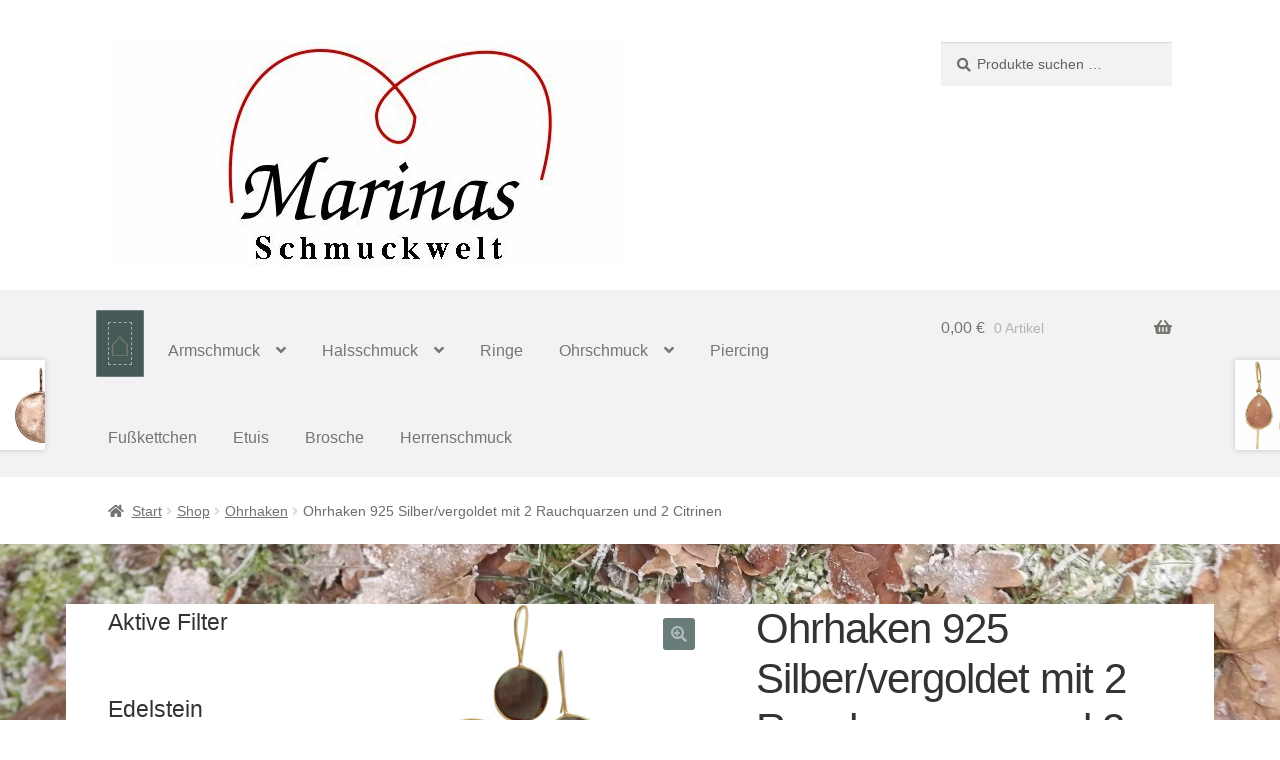

--- FILE ---
content_type: text/html; charset=UTF-8
request_url: https://www.marinasschmuckwelt.de/shop/ohrhaken/ohrhaken-925-silber-vergoldet-mit-2-rauchquarzen-und-2-citrinen/
body_size: 30665
content:
<!doctype html>
<html lang="de">
<head>
<meta charset="UTF-8">
<meta name="viewport" content="width=device-width, initial-scale=1">
<link rel="profile" href="http://gmpg.org/xfn/11">
<link rel="pingback" href="https://www.marinasschmuckwelt.de/xmlrpc.php">

<meta name='robots' content='index, follow, max-image-preview:large, max-snippet:-1, max-video-preview:-1' />

	<!-- This site is optimized with the Yoast SEO plugin v26.8 - https://yoast.com/product/yoast-seo-wordpress/ -->
	<title>Ohrhaken 925 Silber/vergoldet mit 2 Rauchquarzen und 2 Citrinen - Marinas Schmuckwelt</title>
	<meta name="description" content="Ohrhaken 925 Silber/vergoldet mit 2 Rauchquarzen und 2 Citrinen im online Shop ✔ sicher, ✔ schnell, ✔ zuverlässig und ✔ günstig kaufen." />
	<link rel="canonical" href="https://www.marinasschmuckwelt.de/shop/ohrhaken/ohrhaken-925-silber-vergoldet-mit-2-rauchquarzen-und-2-citrinen/" />
	<meta property="og:locale" content="de_DE" />
	<meta property="og:type" content="article" />
	<meta property="og:title" content="Ohrhaken 925 Silber/vergoldet mit 2 Rauchquarzen und 2 Citrinen - Marinas Schmuckwelt" />
	<meta property="og:description" content="Ohrhaken 925 Silber/vergoldet mit 2 Rauchquarzen und 2 Citrinen im online Shop ✔ sicher, ✔ schnell, ✔ zuverlässig und ✔ günstig kaufen." />
	<meta property="og:url" content="https://www.marinasschmuckwelt.de/shop/ohrhaken/ohrhaken-925-silber-vergoldet-mit-2-rauchquarzen-und-2-citrinen/" />
	<meta property="og:site_name" content="Marinas Schmuckwelt" />
	<meta property="article:modified_time" content="2023-06-04T11:50:27+00:00" />
	<meta property="og:image" content="https://www.marinasschmuckwelt.de/wp-content/uploads/2023/06/DSmoCito-1b.jpg" />
	<meta property="og:image:width" content="1730" />
	<meta property="og:image:height" content="1300" />
	<meta property="og:image:type" content="image/jpeg" />
	<meta name="twitter:label1" content="Geschätzte Lesezeit" />
	<meta name="twitter:data1" content="1 Minute" />
	<script type="application/ld+json" class="yoast-schema-graph">{"@context":"https://schema.org","@graph":[{"@type":"WebPage","@id":"https://www.marinasschmuckwelt.de/shop/ohrhaken/ohrhaken-925-silber-vergoldet-mit-2-rauchquarzen-und-2-citrinen/","url":"https://www.marinasschmuckwelt.de/shop/ohrhaken/ohrhaken-925-silber-vergoldet-mit-2-rauchquarzen-und-2-citrinen/","name":"Ohrhaken 925 Silber/vergoldet mit 2 Rauchquarzen und 2 Citrinen - Marinas Schmuckwelt","isPartOf":{"@id":"https://www.marinasschmuckwelt.de/#website"},"primaryImageOfPage":{"@id":"https://www.marinasschmuckwelt.de/shop/ohrhaken/ohrhaken-925-silber-vergoldet-mit-2-rauchquarzen-und-2-citrinen/#primaryimage"},"image":{"@id":"https://www.marinasschmuckwelt.de/shop/ohrhaken/ohrhaken-925-silber-vergoldet-mit-2-rauchquarzen-und-2-citrinen/#primaryimage"},"thumbnailUrl":"https://www.marinasschmuckwelt.de/wp-content/uploads/2023/06/DSmoCito-1b.jpg","datePublished":"2023-06-02T14:25:46+00:00","dateModified":"2023-06-04T11:50:27+00:00","description":"Ohrhaken 925 Silber/vergoldet mit 2 Rauchquarzen und 2 Citrinen im online Shop ✔ sicher, ✔ schnell, ✔ zuverlässig und ✔ günstig kaufen.","breadcrumb":{"@id":"https://www.marinasschmuckwelt.de/shop/ohrhaken/ohrhaken-925-silber-vergoldet-mit-2-rauchquarzen-und-2-citrinen/#breadcrumb"},"inLanguage":"de","potentialAction":[{"@type":"ReadAction","target":["https://www.marinasschmuckwelt.de/shop/ohrhaken/ohrhaken-925-silber-vergoldet-mit-2-rauchquarzen-und-2-citrinen/"]}]},{"@type":"ImageObject","inLanguage":"de","@id":"https://www.marinasschmuckwelt.de/shop/ohrhaken/ohrhaken-925-silber-vergoldet-mit-2-rauchquarzen-und-2-citrinen/#primaryimage","url":"https://www.marinasschmuckwelt.de/wp-content/uploads/2023/06/DSmoCito-1b.jpg","contentUrl":"https://www.marinasschmuckwelt.de/wp-content/uploads/2023/06/DSmoCito-1b.jpg","width":1730,"height":1300,"caption":"Ohrhaken 925 Silber/vergoldet mit 2 Rauchquarzen und 2 Citrinen"},{"@type":"BreadcrumbList","@id":"https://www.marinasschmuckwelt.de/shop/ohrhaken/ohrhaken-925-silber-vergoldet-mit-2-rauchquarzen-und-2-citrinen/#breadcrumb","itemListElement":[{"@type":"ListItem","position":1,"name":"Startseite","item":"https://www.marinasschmuckwelt.de/"},{"@type":"ListItem","position":2,"name":"Shop","item":"https://www.marinasschmuckwelt.de/shop/"},{"@type":"ListItem","position":3,"name":"Ohrhaken 925 Silber/vergoldet mit 2 Rauchquarzen und 2 Citrinen"}]},{"@type":"WebSite","@id":"https://www.marinasschmuckwelt.de/#website","url":"https://www.marinasschmuckwelt.de/","name":"Marinas Schmuckwelt","description":"Zauberhafte Schmuckstücke im schnellen Versand","publisher":{"@id":"https://www.marinasschmuckwelt.de/#organization"},"potentialAction":[{"@type":"SearchAction","target":{"@type":"EntryPoint","urlTemplate":"https://www.marinasschmuckwelt.de/?s={search_term_string}"},"query-input":{"@type":"PropertyValueSpecification","valueRequired":true,"valueName":"search_term_string"}}],"inLanguage":"de"},{"@type":"Organization","@id":"https://www.marinasschmuckwelt.de/#organization","name":"Marinas Schmuckwelt","url":"https://www.marinasschmuckwelt.de/","logo":{"@type":"ImageObject","inLanguage":"de","@id":"https://www.marinasschmuckwelt.de/#/schema/logo/image/","url":"https://www.marinasschmuckwelt.de/wp-content/uploads/2015/11/logo2.jpg","contentUrl":"https://www.marinasschmuckwelt.de/wp-content/uploads/2015/11/logo2.jpg","width":462,"height":289,"caption":"Marinas Schmuckwelt"},"image":{"@id":"https://www.marinasschmuckwelt.de/#/schema/logo/image/"}}]}</script>
	<!-- / Yoast SEO plugin. -->


<link rel="alternate" type="application/rss+xml" title="Marinas Schmuckwelt &raquo; Feed" href="https://www.marinasschmuckwelt.de/feed/" />
<link rel="alternate" type="application/rss+xml" title="Marinas Schmuckwelt &raquo; Kommentar-Feed" href="https://www.marinasschmuckwelt.de/comments/feed/" />
<link rel="alternate" type="application/rss+xml" title="Marinas Schmuckwelt &raquo; Kommentar-Feed zu Ohrhaken 925 Silber/vergoldet mit 2 Rauchquarzen und 2 Citrinen" href="https://www.marinasschmuckwelt.de/shop/ohrhaken/ohrhaken-925-silber-vergoldet-mit-2-rauchquarzen-und-2-citrinen/feed/" />
<link rel="alternate" title="oEmbed (JSON)" type="application/json+oembed" href="https://www.marinasschmuckwelt.de/wp-json/oembed/1.0/embed?url=https%3A%2F%2Fwww.marinasschmuckwelt.de%2Fshop%2Fohrhaken%2Fohrhaken-925-silber-vergoldet-mit-2-rauchquarzen-und-2-citrinen%2F" />
<link rel="alternate" title="oEmbed (XML)" type="text/xml+oembed" href="https://www.marinasschmuckwelt.de/wp-json/oembed/1.0/embed?url=https%3A%2F%2Fwww.marinasschmuckwelt.de%2Fshop%2Fohrhaken%2Fohrhaken-925-silber-vergoldet-mit-2-rauchquarzen-und-2-citrinen%2F&#038;format=xml" />
<style id='wp-img-auto-sizes-contain-inline-css' type='text/css'>
img:is([sizes=auto i],[sizes^="auto," i]){contain-intrinsic-size:3000px 1500px}
/*# sourceURL=wp-img-auto-sizes-contain-inline-css */
</style>
<style id='wp-emoji-styles-inline-css' type='text/css'>

	img.wp-smiley, img.emoji {
		display: inline !important;
		border: none !important;
		box-shadow: none !important;
		height: 1em !important;
		width: 1em !important;
		margin: 0 0.07em !important;
		vertical-align: -0.1em !important;
		background: none !important;
		padding: 0 !important;
	}
/*# sourceURL=wp-emoji-styles-inline-css */
</style>
<link rel='stylesheet' id='wp-block-library-css' href='https://www.marinasschmuckwelt.de/wp-includes/css/dist/block-library/style.min.css?ver=6.9' type='text/css' media='all' />
<style id='wp-block-heading-inline-css' type='text/css'>
h1:where(.wp-block-heading).has-background,h2:where(.wp-block-heading).has-background,h3:where(.wp-block-heading).has-background,h4:where(.wp-block-heading).has-background,h5:where(.wp-block-heading).has-background,h6:where(.wp-block-heading).has-background{padding:1.25em 2.375em}h1.has-text-align-left[style*=writing-mode]:where([style*=vertical-lr]),h1.has-text-align-right[style*=writing-mode]:where([style*=vertical-rl]),h2.has-text-align-left[style*=writing-mode]:where([style*=vertical-lr]),h2.has-text-align-right[style*=writing-mode]:where([style*=vertical-rl]),h3.has-text-align-left[style*=writing-mode]:where([style*=vertical-lr]),h3.has-text-align-right[style*=writing-mode]:where([style*=vertical-rl]),h4.has-text-align-left[style*=writing-mode]:where([style*=vertical-lr]),h4.has-text-align-right[style*=writing-mode]:where([style*=vertical-rl]),h5.has-text-align-left[style*=writing-mode]:where([style*=vertical-lr]),h5.has-text-align-right[style*=writing-mode]:where([style*=vertical-rl]),h6.has-text-align-left[style*=writing-mode]:where([style*=vertical-lr]),h6.has-text-align-right[style*=writing-mode]:where([style*=vertical-rl]){rotate:180deg}
/*# sourceURL=https://www.marinasschmuckwelt.de/wp-includes/blocks/heading/style.min.css */
</style>
<link rel='stylesheet' id='wc-blocks-style-css' href='https://www.marinasschmuckwelt.de/wp-content/plugins/woocommerce/assets/client/blocks/wc-blocks.css?ver=wc-10.4.3' type='text/css' media='all' />
<link rel='stylesheet' id='wc-blocks-style-active-filters-css' href='https://www.marinasschmuckwelt.de/wp-content/plugins/woocommerce/assets/client/blocks/active-filters.css?ver=wc-10.4.3' type='text/css' media='all' />
<link rel='stylesheet' id='wc-blocks-style-attribute-filter-css' href='https://www.marinasschmuckwelt.de/wp-content/plugins/woocommerce/assets/client/blocks/attribute-filter.css?ver=wc-10.4.3' type='text/css' media='all' />
<link rel='stylesheet' id='wc-blocks-packages-style-css' href='https://www.marinasschmuckwelt.de/wp-content/plugins/woocommerce/assets/client/blocks/packages-style.css?ver=wc-10.4.3' type='text/css' media='all' />
<link rel='stylesheet' id='wc-blocks-style-price-filter-css' href='https://www.marinasschmuckwelt.de/wp-content/plugins/woocommerce/assets/client/blocks/price-filter.css?ver=wc-10.4.3' type='text/css' media='all' />
<style id='global-styles-inline-css' type='text/css'>
:root{--wp--preset--aspect-ratio--square: 1;--wp--preset--aspect-ratio--4-3: 4/3;--wp--preset--aspect-ratio--3-4: 3/4;--wp--preset--aspect-ratio--3-2: 3/2;--wp--preset--aspect-ratio--2-3: 2/3;--wp--preset--aspect-ratio--16-9: 16/9;--wp--preset--aspect-ratio--9-16: 9/16;--wp--preset--color--black: #000000;--wp--preset--color--cyan-bluish-gray: #abb8c3;--wp--preset--color--white: #ffffff;--wp--preset--color--pale-pink: #f78da7;--wp--preset--color--vivid-red: #cf2e2e;--wp--preset--color--luminous-vivid-orange: #ff6900;--wp--preset--color--luminous-vivid-amber: #fcb900;--wp--preset--color--light-green-cyan: #7bdcb5;--wp--preset--color--vivid-green-cyan: #00d084;--wp--preset--color--pale-cyan-blue: #8ed1fc;--wp--preset--color--vivid-cyan-blue: #0693e3;--wp--preset--color--vivid-purple: #9b51e0;--wp--preset--gradient--vivid-cyan-blue-to-vivid-purple: linear-gradient(135deg,rgb(6,147,227) 0%,rgb(155,81,224) 100%);--wp--preset--gradient--light-green-cyan-to-vivid-green-cyan: linear-gradient(135deg,rgb(122,220,180) 0%,rgb(0,208,130) 100%);--wp--preset--gradient--luminous-vivid-amber-to-luminous-vivid-orange: linear-gradient(135deg,rgb(252,185,0) 0%,rgb(255,105,0) 100%);--wp--preset--gradient--luminous-vivid-orange-to-vivid-red: linear-gradient(135deg,rgb(255,105,0) 0%,rgb(207,46,46) 100%);--wp--preset--gradient--very-light-gray-to-cyan-bluish-gray: linear-gradient(135deg,rgb(238,238,238) 0%,rgb(169,184,195) 100%);--wp--preset--gradient--cool-to-warm-spectrum: linear-gradient(135deg,rgb(74,234,220) 0%,rgb(151,120,209) 20%,rgb(207,42,186) 40%,rgb(238,44,130) 60%,rgb(251,105,98) 80%,rgb(254,248,76) 100%);--wp--preset--gradient--blush-light-purple: linear-gradient(135deg,rgb(255,206,236) 0%,rgb(152,150,240) 100%);--wp--preset--gradient--blush-bordeaux: linear-gradient(135deg,rgb(254,205,165) 0%,rgb(254,45,45) 50%,rgb(107,0,62) 100%);--wp--preset--gradient--luminous-dusk: linear-gradient(135deg,rgb(255,203,112) 0%,rgb(199,81,192) 50%,rgb(65,88,208) 100%);--wp--preset--gradient--pale-ocean: linear-gradient(135deg,rgb(255,245,203) 0%,rgb(182,227,212) 50%,rgb(51,167,181) 100%);--wp--preset--gradient--electric-grass: linear-gradient(135deg,rgb(202,248,128) 0%,rgb(113,206,126) 100%);--wp--preset--gradient--midnight: linear-gradient(135deg,rgb(2,3,129) 0%,rgb(40,116,252) 100%);--wp--preset--font-size--small: 14px;--wp--preset--font-size--medium: 23px;--wp--preset--font-size--large: 26px;--wp--preset--font-size--x-large: 42px;--wp--preset--font-size--normal: 16px;--wp--preset--font-size--huge: 37px;--wp--preset--spacing--20: 0.44rem;--wp--preset--spacing--30: 0.67rem;--wp--preset--spacing--40: 1rem;--wp--preset--spacing--50: 1.5rem;--wp--preset--spacing--60: 2.25rem;--wp--preset--spacing--70: 3.38rem;--wp--preset--spacing--80: 5.06rem;--wp--preset--shadow--natural: 6px 6px 9px rgba(0, 0, 0, 0.2);--wp--preset--shadow--deep: 12px 12px 50px rgba(0, 0, 0, 0.4);--wp--preset--shadow--sharp: 6px 6px 0px rgba(0, 0, 0, 0.2);--wp--preset--shadow--outlined: 6px 6px 0px -3px rgb(255, 255, 255), 6px 6px rgb(0, 0, 0);--wp--preset--shadow--crisp: 6px 6px 0px rgb(0, 0, 0);}:root :where(.is-layout-flow) > :first-child{margin-block-start: 0;}:root :where(.is-layout-flow) > :last-child{margin-block-end: 0;}:root :where(.is-layout-flow) > *{margin-block-start: 24px;margin-block-end: 0;}:root :where(.is-layout-constrained) > :first-child{margin-block-start: 0;}:root :where(.is-layout-constrained) > :last-child{margin-block-end: 0;}:root :where(.is-layout-constrained) > *{margin-block-start: 24px;margin-block-end: 0;}:root :where(.is-layout-flex){gap: 24px;}:root :where(.is-layout-grid){gap: 24px;}body .is-layout-flex{display: flex;}.is-layout-flex{flex-wrap: wrap;align-items: center;}.is-layout-flex > :is(*, div){margin: 0;}body .is-layout-grid{display: grid;}.is-layout-grid > :is(*, div){margin: 0;}.has-black-color{color: var(--wp--preset--color--black) !important;}.has-cyan-bluish-gray-color{color: var(--wp--preset--color--cyan-bluish-gray) !important;}.has-white-color{color: var(--wp--preset--color--white) !important;}.has-pale-pink-color{color: var(--wp--preset--color--pale-pink) !important;}.has-vivid-red-color{color: var(--wp--preset--color--vivid-red) !important;}.has-luminous-vivid-orange-color{color: var(--wp--preset--color--luminous-vivid-orange) !important;}.has-luminous-vivid-amber-color{color: var(--wp--preset--color--luminous-vivid-amber) !important;}.has-light-green-cyan-color{color: var(--wp--preset--color--light-green-cyan) !important;}.has-vivid-green-cyan-color{color: var(--wp--preset--color--vivid-green-cyan) !important;}.has-pale-cyan-blue-color{color: var(--wp--preset--color--pale-cyan-blue) !important;}.has-vivid-cyan-blue-color{color: var(--wp--preset--color--vivid-cyan-blue) !important;}.has-vivid-purple-color{color: var(--wp--preset--color--vivid-purple) !important;}.has-black-background-color{background-color: var(--wp--preset--color--black) !important;}.has-cyan-bluish-gray-background-color{background-color: var(--wp--preset--color--cyan-bluish-gray) !important;}.has-white-background-color{background-color: var(--wp--preset--color--white) !important;}.has-pale-pink-background-color{background-color: var(--wp--preset--color--pale-pink) !important;}.has-vivid-red-background-color{background-color: var(--wp--preset--color--vivid-red) !important;}.has-luminous-vivid-orange-background-color{background-color: var(--wp--preset--color--luminous-vivid-orange) !important;}.has-luminous-vivid-amber-background-color{background-color: var(--wp--preset--color--luminous-vivid-amber) !important;}.has-light-green-cyan-background-color{background-color: var(--wp--preset--color--light-green-cyan) !important;}.has-vivid-green-cyan-background-color{background-color: var(--wp--preset--color--vivid-green-cyan) !important;}.has-pale-cyan-blue-background-color{background-color: var(--wp--preset--color--pale-cyan-blue) !important;}.has-vivid-cyan-blue-background-color{background-color: var(--wp--preset--color--vivid-cyan-blue) !important;}.has-vivid-purple-background-color{background-color: var(--wp--preset--color--vivid-purple) !important;}.has-black-border-color{border-color: var(--wp--preset--color--black) !important;}.has-cyan-bluish-gray-border-color{border-color: var(--wp--preset--color--cyan-bluish-gray) !important;}.has-white-border-color{border-color: var(--wp--preset--color--white) !important;}.has-pale-pink-border-color{border-color: var(--wp--preset--color--pale-pink) !important;}.has-vivid-red-border-color{border-color: var(--wp--preset--color--vivid-red) !important;}.has-luminous-vivid-orange-border-color{border-color: var(--wp--preset--color--luminous-vivid-orange) !important;}.has-luminous-vivid-amber-border-color{border-color: var(--wp--preset--color--luminous-vivid-amber) !important;}.has-light-green-cyan-border-color{border-color: var(--wp--preset--color--light-green-cyan) !important;}.has-vivid-green-cyan-border-color{border-color: var(--wp--preset--color--vivid-green-cyan) !important;}.has-pale-cyan-blue-border-color{border-color: var(--wp--preset--color--pale-cyan-blue) !important;}.has-vivid-cyan-blue-border-color{border-color: var(--wp--preset--color--vivid-cyan-blue) !important;}.has-vivid-purple-border-color{border-color: var(--wp--preset--color--vivid-purple) !important;}.has-vivid-cyan-blue-to-vivid-purple-gradient-background{background: var(--wp--preset--gradient--vivid-cyan-blue-to-vivid-purple) !important;}.has-light-green-cyan-to-vivid-green-cyan-gradient-background{background: var(--wp--preset--gradient--light-green-cyan-to-vivid-green-cyan) !important;}.has-luminous-vivid-amber-to-luminous-vivid-orange-gradient-background{background: var(--wp--preset--gradient--luminous-vivid-amber-to-luminous-vivid-orange) !important;}.has-luminous-vivid-orange-to-vivid-red-gradient-background{background: var(--wp--preset--gradient--luminous-vivid-orange-to-vivid-red) !important;}.has-very-light-gray-to-cyan-bluish-gray-gradient-background{background: var(--wp--preset--gradient--very-light-gray-to-cyan-bluish-gray) !important;}.has-cool-to-warm-spectrum-gradient-background{background: var(--wp--preset--gradient--cool-to-warm-spectrum) !important;}.has-blush-light-purple-gradient-background{background: var(--wp--preset--gradient--blush-light-purple) !important;}.has-blush-bordeaux-gradient-background{background: var(--wp--preset--gradient--blush-bordeaux) !important;}.has-luminous-dusk-gradient-background{background: var(--wp--preset--gradient--luminous-dusk) !important;}.has-pale-ocean-gradient-background{background: var(--wp--preset--gradient--pale-ocean) !important;}.has-electric-grass-gradient-background{background: var(--wp--preset--gradient--electric-grass) !important;}.has-midnight-gradient-background{background: var(--wp--preset--gradient--midnight) !important;}.has-small-font-size{font-size: var(--wp--preset--font-size--small) !important;}.has-medium-font-size{font-size: var(--wp--preset--font-size--medium) !important;}.has-large-font-size{font-size: var(--wp--preset--font-size--large) !important;}.has-x-large-font-size{font-size: var(--wp--preset--font-size--x-large) !important;}
/*# sourceURL=global-styles-inline-css */
</style>

<style id='classic-theme-styles-inline-css' type='text/css'>
/*! This file is auto-generated */
.wp-block-button__link{color:#fff;background-color:#32373c;border-radius:9999px;box-shadow:none;text-decoration:none;padding:calc(.667em + 2px) calc(1.333em + 2px);font-size:1.125em}.wp-block-file__button{background:#32373c;color:#fff;text-decoration:none}
/*# sourceURL=/wp-includes/css/classic-themes.min.css */
</style>
<link rel='stylesheet' id='storefront-gutenberg-blocks-css' href='https://www.marinasschmuckwelt.de/wp-content/themes/storefront/assets/css/base/gutenberg-blocks.css?ver=4.6.2' type='text/css' media='all' />
<style id='storefront-gutenberg-blocks-inline-css' type='text/css'>

				.wp-block-button__link:not(.has-text-color) {
					color: #b2bbba;
				}

				.wp-block-button__link:not(.has-text-color):hover,
				.wp-block-button__link:not(.has-text-color):focus,
				.wp-block-button__link:not(.has-text-color):active {
					color: #b2bbba;
				}

				.wp-block-button__link:not(.has-background) {
					background-color: #687d7a;
				}

				.wp-block-button__link:not(.has-background):hover,
				.wp-block-button__link:not(.has-background):focus,
				.wp-block-button__link:not(.has-background):active {
					border-color: #4f6461;
					background-color: #4f6461;
				}

				.wc-block-grid__products .wc-block-grid__product .wp-block-button__link {
					background-color: #687d7a;
					border-color: #687d7a;
					color: #b2bbba;
				}

				.wp-block-quote footer,
				.wp-block-quote cite,
				.wp-block-quote__citation {
					color: #6d6d6d;
				}

				.wp-block-pullquote cite,
				.wp-block-pullquote footer,
				.wp-block-pullquote__citation {
					color: #6d6d6d;
				}

				.wp-block-image figcaption {
					color: #6d6d6d;
				}

				.wp-block-separator.is-style-dots::before {
					color: #333333;
				}

				.wp-block-file a.wp-block-file__button {
					color: #b2bbba;
					background-color: #687d7a;
					border-color: #687d7a;
				}

				.wp-block-file a.wp-block-file__button:hover,
				.wp-block-file a.wp-block-file__button:focus,
				.wp-block-file a.wp-block-file__button:active {
					color: #b2bbba;
					background-color: #4f6461;
				}

				.wp-block-code,
				.wp-block-preformatted pre {
					color: #6d6d6d;
				}

				.wp-block-table:not( .has-background ):not( .is-style-stripes ) tbody tr:nth-child(2n) td {
					background-color: #fdfdfd;
				}

				.wp-block-cover .wp-block-cover__inner-container h1:not(.has-text-color),
				.wp-block-cover .wp-block-cover__inner-container h2:not(.has-text-color),
				.wp-block-cover .wp-block-cover__inner-container h3:not(.has-text-color),
				.wp-block-cover .wp-block-cover__inner-container h4:not(.has-text-color),
				.wp-block-cover .wp-block-cover__inner-container h5:not(.has-text-color),
				.wp-block-cover .wp-block-cover__inner-container h6:not(.has-text-color) {
					color: #000000;
				}

				div.wc-block-components-price-slider__range-input-progress,
				.rtl .wc-block-components-price-slider__range-input-progress {
					--range-color: #7f54b3;
				}

				/* Target only IE11 */
				@media all and (-ms-high-contrast: none), (-ms-high-contrast: active) {
					.wc-block-components-price-slider__range-input-progress {
						background: #7f54b3;
					}
				}

				.wc-block-components-button:not(.is-link) {
					background-color: #687d7a;
					color: #b2bbba;
				}

				.wc-block-components-button:not(.is-link):hover,
				.wc-block-components-button:not(.is-link):focus,
				.wc-block-components-button:not(.is-link):active {
					background-color: #4f6461;
					color: #b2bbba;
				}

				.wc-block-components-button:not(.is-link):disabled {
					background-color: #687d7a;
					color: #b2bbba;
				}

				.wc-block-cart__submit-container {
					background-color: #ffffff;
				}

				.wc-block-cart__submit-container::before {
					color: rgba(220,220,220,0.5);
				}

				.wc-block-components-order-summary-item__quantity {
					background-color: #ffffff;
					border-color: #6d6d6d;
					box-shadow: 0 0 0 2px #ffffff;
					color: #6d6d6d;
				}
			
/*# sourceURL=storefront-gutenberg-blocks-inline-css */
</style>
<link rel='stylesheet' id='photoswipe-css' href='https://www.marinasschmuckwelt.de/wp-content/plugins/woocommerce/assets/css/photoswipe/photoswipe.min.css?ver=10.4.3' type='text/css' media='all' />
<link rel='stylesheet' id='photoswipe-default-skin-css' href='https://www.marinasschmuckwelt.de/wp-content/plugins/woocommerce/assets/css/photoswipe/default-skin/default-skin.min.css?ver=10.4.3' type='text/css' media='all' />
<style id='woocommerce-inline-inline-css' type='text/css'>
.woocommerce form .form-row .required { visibility: visible; }
/*# sourceURL=woocommerce-inline-inline-css */
</style>
<link rel='stylesheet' id='paypalplus-woocommerce-front-css' href='https://www.marinasschmuckwelt.de/wp-content/plugins/woo-paypalplus/public/css/front.min.css?ver=1592130234' type='text/css' media='screen' />
<link rel='stylesheet' id='gateway-css' href='https://www.marinasschmuckwelt.de/wp-content/plugins/woocommerce-paypal-payments/modules/ppcp-button/assets/css/gateway.css?ver=3.3.2' type='text/css' media='all' />
<link rel='stylesheet' id='parent-css' href='https://www.marinasschmuckwelt.de/wp-content/themes/storefront/style.css?ver=6.9' type='text/css' media='all' />
<link rel='stylesheet' id='storefront-style-css' href='https://www.marinasschmuckwelt.de/wp-content/themes/storefront/style.css?ver=4.6.2' type='text/css' media='all' />
<style id='storefront-style-inline-css' type='text/css'>

			.main-navigation ul li a,
			.site-title a,
			ul.menu li a,
			.site-branding h1 a,
			button.menu-toggle,
			button.menu-toggle:hover,
			.handheld-navigation .dropdown-toggle {
				color: #76766f;
			}

			button.menu-toggle,
			button.menu-toggle:hover {
				border-color: #76766f;
			}

			.main-navigation ul li a:hover,
			.main-navigation ul li:hover > a,
			.site-title a:hover,
			.site-header ul.menu li.current-menu-item > a {
				color: #b7b7b0;
			}

			table:not( .has-background ) th {
				background-color: #f8f8f8;
			}

			table:not( .has-background ) tbody td {
				background-color: #fdfdfd;
			}

			table:not( .has-background ) tbody tr:nth-child(2n) td,
			fieldset,
			fieldset legend {
				background-color: #fbfbfb;
			}

			.site-header,
			.secondary-navigation ul ul,
			.main-navigation ul.menu > li.menu-item-has-children:after,
			.secondary-navigation ul.menu ul,
			.storefront-handheld-footer-bar,
			.storefront-handheld-footer-bar ul li > a,
			.storefront-handheld-footer-bar ul li.search .site-search,
			button.menu-toggle,
			button.menu-toggle:hover {
				background-color: #ffffff;
			}

			p.site-description,
			.site-header,
			.storefront-handheld-footer-bar {
				color: #404040;
			}

			button.menu-toggle:after,
			button.menu-toggle:before,
			button.menu-toggle span:before {
				background-color: #76766f;
			}

			h1, h2, h3, h4, h5, h6, .wc-block-grid__product-title {
				color: #333333;
			}

			.widget h1 {
				border-bottom-color: #333333;
			}

			body,
			.secondary-navigation a {
				color: #6d6d6d;
			}

			.widget-area .widget a,
			.hentry .entry-header .posted-on a,
			.hentry .entry-header .post-author a,
			.hentry .entry-header .post-comments a,
			.hentry .entry-header .byline a {
				color: #727272;
			}

			a {
				color: #7f54b3;
			}

			a:focus,
			button:focus,
			.button.alt:focus,
			input:focus,
			textarea:focus,
			input[type="button"]:focus,
			input[type="reset"]:focus,
			input[type="submit"]:focus,
			input[type="email"]:focus,
			input[type="tel"]:focus,
			input[type="url"]:focus,
			input[type="password"]:focus,
			input[type="search"]:focus {
				outline-color: #7f54b3;
			}

			button, input[type="button"], input[type="reset"], input[type="submit"], .button, .widget a.button {
				background-color: #687d7a;
				border-color: #687d7a;
				color: #b2bbba;
			}

			button:hover, input[type="button"]:hover, input[type="reset"]:hover, input[type="submit"]:hover, .button:hover, .widget a.button:hover {
				background-color: #4f6461;
				border-color: #4f6461;
				color: #b2bbba;
			}

			button.alt, input[type="button"].alt, input[type="reset"].alt, input[type="submit"].alt, .button.alt, .widget-area .widget a.button.alt {
				background-color: #687d7a;
				border-color: #687d7a;
				color: #b2bbba;
			}

			button.alt:hover, input[type="button"].alt:hover, input[type="reset"].alt:hover, input[type="submit"].alt:hover, .button.alt:hover, .widget-area .widget a.button.alt:hover {
				background-color: #4f6461;
				border-color: #4f6461;
				color: #b2bbba;
			}

			.pagination .page-numbers li .page-numbers.current {
				background-color: #e6e6e6;
				color: #636363;
			}

			#comments .comment-list .comment-content .comment-text {
				background-color: #f8f8f8;
			}

			.site-footer {
				background-color: #5b575b;
				color: #aea8ae;
			}

			.site-footer a:not(.button):not(.components-button) {
				color: #aea8ae;
			}

			.site-footer .storefront-handheld-footer-bar a:not(.button):not(.components-button) {
				color: #76766f;
			}

			.site-footer h1, .site-footer h2, .site-footer h3, .site-footer h4, .site-footer h5, .site-footer h6, .site-footer .widget .widget-title, .site-footer .widget .widgettitle {
				color: #aea8ae;
			}

			.page-template-template-homepage.has-post-thumbnail .type-page.has-post-thumbnail .entry-title {
				color: #000000;
			}

			.page-template-template-homepage.has-post-thumbnail .type-page.has-post-thumbnail .entry-content {
				color: #000000;
			}

			@media screen and ( min-width: 768px ) {
				.secondary-navigation ul.menu a:hover {
					color: #595959;
				}

				.secondary-navigation ul.menu a {
					color: #404040;
				}

				.main-navigation ul.menu ul.sub-menu,
				.main-navigation ul.nav-menu ul.children {
					background-color: #f0f0f0;
				}

				.site-header {
					border-bottom-color: #f0f0f0;
				}
			}
/*# sourceURL=storefront-style-inline-css */
</style>
<link rel='stylesheet' id='storefront-icons-css' href='https://www.marinasschmuckwelt.de/wp-content/themes/storefront/assets/css/base/icons.css?ver=4.6.2' type='text/css' media='all' />
<link rel='stylesheet' id='woodojo_tabs-css' href='https://www.marinasschmuckwelt.de/wp-content/plugins/woodojo/bundled/woodojo-tabs/assets/css/style.css?ver=6.9' type='text/css' media='all' />
<link rel='stylesheet' id='storefront-woocommerce-style-css' href='https://www.marinasschmuckwelt.de/wp-content/themes/storefront/assets/css/woocommerce/woocommerce.css?ver=4.6.2' type='text/css' media='all' />
<style id='storefront-woocommerce-style-inline-css' type='text/css'>
@font-face {
				font-family: star;
				src: url(https://www.marinasschmuckwelt.de/wp-content/plugins/woocommerce/assets/fonts/star.eot);
				src:
					url(https://www.marinasschmuckwelt.de/wp-content/plugins/woocommerce/assets/fonts/star.eot?#iefix) format("embedded-opentype"),
					url(https://www.marinasschmuckwelt.de/wp-content/plugins/woocommerce/assets/fonts/star.woff) format("woff"),
					url(https://www.marinasschmuckwelt.de/wp-content/plugins/woocommerce/assets/fonts/star.ttf) format("truetype"),
					url(https://www.marinasschmuckwelt.de/wp-content/plugins/woocommerce/assets/fonts/star.svg#star) format("svg");
				font-weight: 400;
				font-style: normal;
			}
			@font-face {
				font-family: WooCommerce;
				src: url(https://www.marinasschmuckwelt.de/wp-content/plugins/woocommerce/assets/fonts/WooCommerce.eot);
				src:
					url(https://www.marinasschmuckwelt.de/wp-content/plugins/woocommerce/assets/fonts/WooCommerce.eot?#iefix) format("embedded-opentype"),
					url(https://www.marinasschmuckwelt.de/wp-content/plugins/woocommerce/assets/fonts/WooCommerce.woff) format("woff"),
					url(https://www.marinasschmuckwelt.de/wp-content/plugins/woocommerce/assets/fonts/WooCommerce.ttf) format("truetype"),
					url(https://www.marinasschmuckwelt.de/wp-content/plugins/woocommerce/assets/fonts/WooCommerce.svg#WooCommerce) format("svg");
				font-weight: 400;
				font-style: normal;
			}

			a.cart-contents,
			.site-header-cart .widget_shopping_cart a {
				color: #76766f;
			}

			a.cart-contents:hover,
			.site-header-cart .widget_shopping_cart a:hover,
			.site-header-cart:hover > li > a {
				color: #b7b7b0;
			}

			table.cart td.product-remove,
			table.cart td.actions {
				border-top-color: #ffffff;
			}

			.storefront-handheld-footer-bar ul li.cart .count {
				background-color: #76766f;
				color: #ffffff;
				border-color: #ffffff;
			}

			.woocommerce-tabs ul.tabs li.active a,
			ul.products li.product .price,
			.onsale,
			.wc-block-grid__product-onsale,
			.widget_search form:before,
			.widget_product_search form:before {
				color: #6d6d6d;
			}

			.woocommerce-breadcrumb a,
			a.woocommerce-review-link,
			.product_meta a {
				color: #727272;
			}

			.wc-block-grid__product-onsale,
			.onsale {
				border-color: #6d6d6d;
			}

			.star-rating span:before,
			.quantity .plus, .quantity .minus,
			p.stars a:hover:after,
			p.stars a:after,
			.star-rating span:before,
			#payment .payment_methods li input[type=radio]:first-child:checked+label:before {
				color: #7f54b3;
			}

			.widget_price_filter .ui-slider .ui-slider-range,
			.widget_price_filter .ui-slider .ui-slider-handle {
				background-color: #7f54b3;
			}

			.order_details {
				background-color: #f8f8f8;
			}

			.order_details > li {
				border-bottom: 1px dotted #e3e3e3;
			}

			.order_details:before,
			.order_details:after {
				background: -webkit-linear-gradient(transparent 0,transparent 0),-webkit-linear-gradient(135deg,#f8f8f8 33.33%,transparent 33.33%),-webkit-linear-gradient(45deg,#f8f8f8 33.33%,transparent 33.33%)
			}

			#order_review {
				background-color: #ffffff;
			}

			#payment .payment_methods > li .payment_box,
			#payment .place-order {
				background-color: #fafafa;
			}

			#payment .payment_methods > li:not(.woocommerce-notice) {
				background-color: #f5f5f5;
			}

			#payment .payment_methods > li:not(.woocommerce-notice):hover {
				background-color: #f0f0f0;
			}

			.woocommerce-pagination .page-numbers li .page-numbers.current {
				background-color: #e6e6e6;
				color: #636363;
			}

			.wc-block-grid__product-onsale,
			.onsale,
			.woocommerce-pagination .page-numbers li .page-numbers:not(.current) {
				color: #6d6d6d;
			}

			p.stars a:before,
			p.stars a:hover~a:before,
			p.stars.selected a.active~a:before {
				color: #6d6d6d;
			}

			p.stars.selected a.active:before,
			p.stars:hover a:before,
			p.stars.selected a:not(.active):before,
			p.stars.selected a.active:before {
				color: #7f54b3;
			}

			.single-product div.product .woocommerce-product-gallery .woocommerce-product-gallery__trigger {
				background-color: #687d7a;
				color: #b2bbba;
			}

			.single-product div.product .woocommerce-product-gallery .woocommerce-product-gallery__trigger:hover {
				background-color: #4f6461;
				border-color: #4f6461;
				color: #b2bbba;
			}

			.button.added_to_cart:focus,
			.button.wc-forward:focus {
				outline-color: #7f54b3;
			}

			.added_to_cart,
			.site-header-cart .widget_shopping_cart a.button,
			.wc-block-grid__products .wc-block-grid__product .wp-block-button__link {
				background-color: #687d7a;
				border-color: #687d7a;
				color: #b2bbba;
			}

			.added_to_cart:hover,
			.site-header-cart .widget_shopping_cart a.button:hover,
			.wc-block-grid__products .wc-block-grid__product .wp-block-button__link:hover {
				background-color: #4f6461;
				border-color: #4f6461;
				color: #b2bbba;
			}

			.added_to_cart.alt, .added_to_cart, .widget a.button.checkout {
				background-color: #687d7a;
				border-color: #687d7a;
				color: #b2bbba;
			}

			.added_to_cart.alt:hover, .added_to_cart:hover, .widget a.button.checkout:hover {
				background-color: #4f6461;
				border-color: #4f6461;
				color: #b2bbba;
			}

			.button.loading {
				color: #687d7a;
			}

			.button.loading:hover {
				background-color: #687d7a;
			}

			.button.loading:after {
				color: #b2bbba;
			}

			@media screen and ( min-width: 768px ) {
				.site-header-cart .widget_shopping_cart,
				.site-header .product_list_widget li .quantity {
					color: #404040;
				}

				.site-header-cart .widget_shopping_cart .buttons,
				.site-header-cart .widget_shopping_cart .total {
					background-color: #f5f5f5;
				}

				.site-header-cart .widget_shopping_cart {
					background-color: #f0f0f0;
				}
			}
				.storefront-product-pagination a {
					color: #6d6d6d;
					background-color: #ffffff;
				}
				.storefront-sticky-add-to-cart {
					color: #6d6d6d;
					background-color: #ffffff;
				}

				.storefront-sticky-add-to-cart a:not(.button) {
					color: #76766f;
				}
/*# sourceURL=storefront-woocommerce-style-inline-css */
</style>
<link rel='stylesheet' id='storefront-child-style-css' href='https://www.marinasschmuckwelt.de/wp-content/themes/storefront-child/style.css?ver=1.0' type='text/css' media='all' />
<link rel='stylesheet' id='storefront-woocommerce-brands-style-css' href='https://www.marinasschmuckwelt.de/wp-content/themes/storefront/assets/css/woocommerce/extensions/brands.css?ver=4.6.2' type='text/css' media='all' />
<link rel='stylesheet' id='wpgdprc-front-css-css' href='https://www.marinasschmuckwelt.de/wp-content/plugins/wp-gdpr-compliance/Assets/css/front.css?ver=1707403630' type='text/css' media='all' />
<style id='wpgdprc-front-css-inline-css' type='text/css'>
:root{--wp-gdpr--bar--background-color: #000000;--wp-gdpr--bar--color: #ffffff;--wp-gdpr--button--background-color: #000000;--wp-gdpr--button--background-color--darken: #000000;--wp-gdpr--button--color: #ffffff;}
/*# sourceURL=wpgdprc-front-css-inline-css */
</style>
<script src="https://www.marinasschmuckwelt.de/wp-includes/js/jquery/jquery.min.js?ver=3.7.1" id="jquery-core-js"></script>
<script src="https://www.marinasschmuckwelt.de/wp-includes/js/jquery/jquery-migrate.min.js?ver=3.4.1" id="jquery-migrate-js"></script>
<script src="https://www.marinasschmuckwelt.de/wp-content/plugins/woocommerce/assets/js/zoom/jquery.zoom.min.js?ver=1.7.21-wc.10.4.3" id="wc-zoom-js" defer data-wp-strategy="defer"></script>
<script src="https://www.marinasschmuckwelt.de/wp-content/plugins/woocommerce/assets/js/flexslider/jquery.flexslider.min.js?ver=2.7.2-wc.10.4.3" id="wc-flexslider-js" defer data-wp-strategy="defer"></script>
<script src="https://www.marinasschmuckwelt.de/wp-content/plugins/woocommerce/assets/js/photoswipe/photoswipe.min.js?ver=4.1.1-wc.10.4.3" id="wc-photoswipe-js" defer data-wp-strategy="defer"></script>
<script src="https://www.marinasschmuckwelt.de/wp-content/plugins/woocommerce/assets/js/photoswipe/photoswipe-ui-default.min.js?ver=4.1.1-wc.10.4.3" id="wc-photoswipe-ui-default-js" defer data-wp-strategy="defer"></script>
<script id="wc-single-product-js-extra">
var wc_single_product_params = {"i18n_required_rating_text":"Bitte w\u00e4hle eine Bewertung","i18n_rating_options":["1 von 5\u00a0Sternen","2 von 5\u00a0Sternen","3 von 5\u00a0Sternen","4 von 5\u00a0Sternen","5 von 5\u00a0Sternen"],"i18n_product_gallery_trigger_text":"Bildergalerie im Vollbildmodus anzeigen","review_rating_required":"yes","flexslider":{"rtl":false,"animation":"slide","smoothHeight":true,"directionNav":false,"controlNav":"thumbnails","slideshow":false,"animationSpeed":500,"animationLoop":false,"allowOneSlide":false},"zoom_enabled":"1","zoom_options":[],"photoswipe_enabled":"1","photoswipe_options":{"shareEl":false,"closeOnScroll":false,"history":false,"hideAnimationDuration":0,"showAnimationDuration":0},"flexslider_enabled":"1"};
//# sourceURL=wc-single-product-js-extra
</script>
<script src="https://www.marinasschmuckwelt.de/wp-content/plugins/woocommerce/assets/js/frontend/single-product.min.js?ver=10.4.3" id="wc-single-product-js" defer data-wp-strategy="defer"></script>
<script src="https://www.marinasschmuckwelt.de/wp-content/plugins/woocommerce/assets/js/jquery-blockui/jquery.blockUI.min.js?ver=2.7.0-wc.10.4.3" id="wc-jquery-blockui-js" defer data-wp-strategy="defer"></script>
<script src="https://www.marinasschmuckwelt.de/wp-content/plugins/woocommerce/assets/js/js-cookie/js.cookie.min.js?ver=2.1.4-wc.10.4.3" id="wc-js-cookie-js" defer data-wp-strategy="defer"></script>
<script id="woocommerce-js-extra">
var woocommerce_params = {"ajax_url":"/wp-admin/admin-ajax.php","wc_ajax_url":"/?wc-ajax=%%endpoint%%","i18n_password_show":"Passwort anzeigen","i18n_password_hide":"Passwort ausblenden"};
//# sourceURL=woocommerce-js-extra
</script>
<script src="https://www.marinasschmuckwelt.de/wp-content/plugins/woocommerce/assets/js/frontend/woocommerce.min.js?ver=10.4.3" id="woocommerce-js" defer data-wp-strategy="defer"></script>
<script id="wc-cart-fragments-js-extra">
var wc_cart_fragments_params = {"ajax_url":"/wp-admin/admin-ajax.php","wc_ajax_url":"/?wc-ajax=%%endpoint%%","cart_hash_key":"wc_cart_hash_052e4231ee11967684714e713a21d9c4","fragment_name":"wc_fragments_052e4231ee11967684714e713a21d9c4","request_timeout":"5000"};
//# sourceURL=wc-cart-fragments-js-extra
</script>
<script src="https://www.marinasschmuckwelt.de/wp-content/plugins/woocommerce/assets/js/frontend/cart-fragments.min.js?ver=10.4.3" id="wc-cart-fragments-js" defer data-wp-strategy="defer"></script>
<script src="https://www.marinasschmuckwelt.de/wp-content/plugins/woodojo/bundled/woodojo-tabs/assets/js/functions.js?ver=1.0.0" id="woodojo_tabs-js"></script>
<script id="wpgdprc-front-js-js-extra">
var wpgdprcFront = {"ajaxUrl":"https://www.marinasschmuckwelt.de/wp-admin/admin-ajax.php","ajaxNonce":"1f7642e974","ajaxArg":"security","pluginPrefix":"wpgdprc","blogId":"1","isMultiSite":"","locale":"de_DE","showSignUpModal":"","showFormModal":"","cookieName":"wpgdprc-consent","consentVersion":"","path":"/","prefix":"wpgdprc"};
//# sourceURL=wpgdprc-front-js-js-extra
</script>
<script src="https://www.marinasschmuckwelt.de/wp-content/plugins/wp-gdpr-compliance/Assets/js/front.min.js?ver=1707403630" id="wpgdprc-front-js-js"></script>
<link rel="https://api.w.org/" href="https://www.marinasschmuckwelt.de/wp-json/" /><link rel="alternate" title="JSON" type="application/json" href="https://www.marinasschmuckwelt.de/wp-json/wp/v2/product/38666" /><link rel="EditURI" type="application/rsd+xml" title="RSD" href="https://www.marinasschmuckwelt.de/xmlrpc.php?rsd" />
<meta name="generator" content="WordPress 6.9" />
<meta name="generator" content="WooCommerce 10.4.3" />
<link rel='shortlink' href='https://www.marinasschmuckwelt.de/?p=38666' />
	<noscript><style>.woocommerce-product-gallery{ opacity: 1 !important; }</style></noscript>
	<style id="custom-background-css">
body.custom-background { background-image: url("https://www.marinasschmuckwelt.de/wp-content/uploads/2026/01/gefrohrene-blaetter.jpg"); background-position: center top; background-size: cover; background-repeat: no-repeat; background-attachment: fixed; }
</style>
	<link rel="icon" href="https://www.marinasschmuckwelt.de/wp-content/uploads/2021/09/favicon_512x512-1-100x100.ico" sizes="32x32" />
<link rel="icon" href="https://www.marinasschmuckwelt.de/wp-content/uploads/2021/09/favicon_512x512-1-250x250.ico" sizes="192x192" />
<link rel="apple-touch-icon" href="https://www.marinasschmuckwelt.de/wp-content/uploads/2021/09/favicon_512x512-1-250x250.ico" />
<meta name="msapplication-TileImage" content="https://www.marinasschmuckwelt.de/wp-content/uploads/2021/09/favicon_512x512-1.ico" />
		<style id="wp-custom-css">
			.storefront-primary-navigation { background-color: #f3f1f3;
}
.site-header .site-branding img {
	height: auto;
	max-width: 520px;
}
a.button{
	border: 1px dashed #9bb0ad;
	box-shadow: 0 0 0 0.327em #465b58;
-webkit-box-shadow: 0 0 0 0.327em #465b58;
	font-size: .857em;
font-family: "Cutive", sans-serif;
}
.button{
	font-weight:500;
}
.home-button{
	border: 1px dashed #9bb0ad;
	box-shadow: 0 0 0 0.327em #465b58;
	background-color: #465b58;
-webkit-box-shadow: 0 0 0 0.327em #465b58;
	font-size: 2.25em;
font-family: "Cutive", sans-serif;
	font-weight:500;
}
.sub-menu .menu-item{
	background-color: #ffffff;
}
.sale-bar{
	background-color: #c67c77;
	color: #fff;
	text-transform: uppercase;
	padding: 15px;
	border-radius: 10px
}
.startpage-backgroundimage{
	background:	url('https://www.marinasschmuckwelt.de/wp-content/uploads/2025/04/fruehjahr_2025_4.jpg') left repeat-y,
url('https://www.marinasschmuckwelt.de/wp-content/uploads/2025/04/fruehjahr_2025_4.jpg') right repeat-y;
	background-size: 100px;
	padding-left: 105px !important;
	padding-right: 105px !important;
}

.ostern-backgroundimage{
	background:	url('https://www.marinasschmuckwelt.de/wp-content/uploads/2021/03/ostern2021.jpg') left repeat-y,
url('https://www.marinasschmuckwelt.de/wp-content/uploads/2021/03/ostern2021.jpg') right repeat-y;
	background-size: 100px;
	padding-left: 105px !important;
	padding-right: 105px !important;
}

.halloween-backgroundimage{
	background:	url('https://www.marinasschmuckwelt.de/wp-content/uploads/2016/10/halloween.jpg') left repeat-y,
url('https://www.marinasschmuckwelt.de/wp-content/uploads/2016/10/halloween.jpg') right repeat-y;
	background-size: 100px;
	padding-left: 105px !important;
	padding-right: 105px !important;
}

.weihnachten-backgroundimage{
	background:	url('https://www.marinasschmuckwelt.de/wp-content/uploads/2020/11/schnee-2020-b.jpg') left repeat-y,
url('https://www.marinasschmuckwelt.de/wp-content/uploads/2020/11/schnee-2020-b.jpg') right repeat-y;
	background-size: 100px;
	padding-left: 105px !important;
	padding-right: 105px !important;
}


.site-content .col-full {
  background-Color: #ffffff;
}

.storefront-breadcrumb {
  background-Color: #ffffff;
}

.font-size-start {
	font-size: 1em!
}		</style>
		</head>

<body class="wp-singular product-template-default single single-product postid-38666 custom-background wp-custom-logo wp-embed-responsive wp-theme-storefront wp-child-theme-storefront-child theme-storefront woocommerce woocommerce-page woocommerce-no-js group-blog storefront-align-wide left-sidebar woocommerce-active">



<div id="page" class="hfeed site">
	
	<header id="masthead" class="site-header" role="banner" style="">

		<div class="col-full">		<a class="skip-link screen-reader-text" href="#site-navigation">Zur Navigation springen</a>
		<a class="skip-link screen-reader-text" href="#content">Zum Inhalt springen</a>
				<div class="site-branding">
			<a href="https://www.marinasschmuckwelt.de/" class="custom-logo-link" rel="home"><img width="520" height="225" src="https://www.marinasschmuckwelt.de/wp-content/uploads/2013/07/cropped-logo3.jpg" class="custom-logo" alt="Marinas Schmuckwelt" decoding="async" fetchpriority="high" srcset="https://www.marinasschmuckwelt.de/wp-content/uploads/2013/07/cropped-logo3.jpg 520w, https://www.marinasschmuckwelt.de/wp-content/uploads/2013/07/cropped-logo3-416x180.jpg 416w, https://www.marinasschmuckwelt.de/wp-content/uploads/2013/07/cropped-logo3-300x130.jpg 300w" sizes="(max-width: 520px) 100vw, 520px" /></a>		</div>
					<div class="site-search">
				<div class="widget woocommerce widget_product_search"><form role="search" method="get" class="woocommerce-product-search" action="https://www.marinasschmuckwelt.de/">
	<label class="screen-reader-text" for="woocommerce-product-search-field-0">Suche nach:</label>
	<input type="search" id="woocommerce-product-search-field-0" class="search-field" placeholder="Produkte suchen …" value="" name="s" />
	<button type="submit" value="Suchen" class="">Suchen</button>
	<input type="hidden" name="post_type" value="product" />
</form>
</div>			</div>
			</div><div class="storefront-primary-navigation"><div class="col-full">		<nav id="site-navigation" class="main-navigation" role="navigation" aria-label="Primäre Navigation">
		<button id="site-navigation-menu-toggle" class="menu-toggle" aria-controls="site-navigation" aria-expanded="false"><span>Menü</span></button>
			<div class="primary-navigation"><ul id="menu-hauptmenue" class="menu"><li id="menu-item-34752" class="menu-item menu-item-type-custom menu-item-object-custom menu-item-home menu-item-34752"><a href="https://www.marinasschmuckwelt.de/" title="Startseite"><span class="home-button">⌂</span></a></li>
<li id="menu-item-2632" class="menu-item menu-item-type-taxonomy menu-item-object-product_cat menu-item-has-children menu-item-2632"><a href="https://www.marinasschmuckwelt.de/produkt-kategorie/armbaender-armreife/">Armschmuck</a>
<ul class="sub-menu">
	<li id="menu-item-12369" class="menu-item menu-item-type-taxonomy menu-item-object-product_cat menu-item-12369"><a href="https://www.marinasschmuckwelt.de/produkt-kategorie/armbaender-armreife/">Armbänder/ Armreife</a></li>
	<li id="menu-item-1292" class="menu-item menu-item-type-taxonomy menu-item-object-product_cat menu-item-1292"><a href="https://www.marinasschmuckwelt.de/produkt-kategorie/anhaenger-einhaenger/">An-/ Einhänger</a></li>
	<li id="menu-item-6428" class="menu-item menu-item-type-taxonomy menu-item-object-product_cat menu-item-6428"><a href="https://www.marinasschmuckwelt.de/produkt-kategorie/bead/">Bead</a></li>
</ul>
</li>
<li id="menu-item-3502" class="menu-item menu-item-type-custom menu-item-object-custom menu-item-has-children menu-item-3502"><a href="http://www.marinasschmuckwelt.de/produkt-kategorie/collier-halsketten/">Halsschmuck</a>
<ul class="sub-menu">
	<li id="menu-item-77" class="menu-item menu-item-type-taxonomy menu-item-object-product_cat menu-item-77"><a href="https://www.marinasschmuckwelt.de/produkt-kategorie/collier-halsketten/">Collier/ Halsketten</a></li>
	<li id="menu-item-1030" class="menu-item menu-item-type-taxonomy menu-item-object-product_cat menu-item-1030"><a href="https://www.marinasschmuckwelt.de/produkt-kategorie/medaillons/">Medaillons</a></li>
	<li id="menu-item-3763" class="menu-item menu-item-type-taxonomy menu-item-object-product_cat menu-item-3763"><a href="https://www.marinasschmuckwelt.de/produkt-kategorie/halsreife/">Halsreife</a></li>
	<li id="menu-item-12368" class="menu-item menu-item-type-taxonomy menu-item-object-product_cat menu-item-12368"><a href="https://www.marinasschmuckwelt.de/produkt-kategorie/anhaenger-einhaenger/">Anhänger/ Einhänger</a></li>
</ul>
</li>
<li id="menu-item-1151" class="menu-item menu-item-type-taxonomy menu-item-object-product_cat menu-item-1151"><a href="https://www.marinasschmuckwelt.de/produkt-kategorie/ringe/">Ringe</a></li>
<li id="menu-item-1503" class="menu-item menu-item-type-custom menu-item-object-custom menu-item-has-children menu-item-1503"><a href="http://www.marinasschmuckwelt.de/produkt-kategorie/ohrclips/">Ohrschmuck</a>
<ul class="sub-menu">
	<li id="menu-item-1397" class="menu-item menu-item-type-taxonomy menu-item-object-product_cat menu-item-1397"><a href="https://www.marinasschmuckwelt.de/produkt-kategorie/ohrclips/">Ohrclips</a></li>
	<li id="menu-item-1504" class="menu-item menu-item-type-taxonomy menu-item-object-product_cat menu-item-1504"><a href="https://www.marinasschmuckwelt.de/produkt-kategorie/ohrstecker/">Ohrstecker</a></li>
	<li id="menu-item-2108" class="menu-item menu-item-type-taxonomy menu-item-object-product_cat current-product-ancestor current-menu-parent current-product-parent menu-item-2108"><a href="https://www.marinasschmuckwelt.de/produkt-kategorie/ohrhaken/">Ohrhaken</a></li>
	<li id="menu-item-2558" class="menu-item menu-item-type-taxonomy menu-item-object-product_cat menu-item-2558"><a href="https://www.marinasschmuckwelt.de/produkt-kategorie/creolen/">Creolen</a></li>
	<li id="menu-item-3178" class="menu-item menu-item-type-taxonomy menu-item-object-product_cat menu-item-3178"><a href="https://www.marinasschmuckwelt.de/produkt-kategorie/boutons/">Boutons</a></li>
</ul>
</li>
<li id="menu-item-3503" class="menu-item menu-item-type-taxonomy menu-item-object-product_cat menu-item-3503"><a href="https://www.marinasschmuckwelt.de/produkt-kategorie/piercing/">Piercing</a></li>
<li id="menu-item-12367" class="menu-item menu-item-type-taxonomy menu-item-object-product_cat menu-item-12367"><a href="https://www.marinasschmuckwelt.de/produkt-kategorie/fusskettchen/">Fußkettchen</a></li>
<li id="menu-item-12541" class="menu-item menu-item-type-taxonomy menu-item-object-product_cat menu-item-12541"><a href="https://www.marinasschmuckwelt.de/produkt-kategorie/schmucketui/">Etuis</a></li>
<li id="menu-item-13185" class="menu-item menu-item-type-taxonomy menu-item-object-product_cat menu-item-13185"><a href="https://www.marinasschmuckwelt.de/produkt-kategorie/brosche/">Brosche</a></li>
<li id="menu-item-32241" class="menu-item menu-item-type-taxonomy menu-item-object-product_cat menu-item-32241"><a href="https://www.marinasschmuckwelt.de/produkt-kategorie/herrenschmuck/">Herrenschmuck</a></li>
</ul></div><div class="menu"><ul>
<li ><a href="https://www.marinasschmuckwelt.de/">Start</a></li><li class="page_item page-item-41"><a href="https://www.marinasschmuckwelt.de/agb/">AGB</a></li>
<li class="page_item page-item-2"><a href="https://www.marinasschmuckwelt.de/beispiel-seite/">Beispiel-Seite</a></li>
<li class="page_item page-item-20974"><a href="https://www.marinasschmuckwelt.de/datenschutz/">Datenschutz</a></li>
<li class="page_item page-item-37995"><a href="https://www.marinasschmuckwelt.de/geschenke-zu-ostern-2023/">Geschenke zu Ostern 2023</a></li>
<li class="page_item page-item-40964"><a href="https://www.marinasschmuckwelt.de/geschenke-zu-ostern-2024/">Geschenke zu Ostern 2024</a></li>
<li class="page_item page-item-37089"><a href="https://www.marinasschmuckwelt.de/geschenkideen-fuer-weihnachten-2022/">Geschenkideen für Weihnachten 2022</a></li>
<li class="page_item page-item-40223"><a href="https://www.marinasschmuckwelt.de/geschenkideen-fuer-weihnachten-2023/">Geschenkideen für Weihnachten 2023</a></li>
<li class="page_item page-item-41674"><a href="https://www.marinasschmuckwelt.de/geschenkideen-fuer-weihnachten-2024/">Geschenkideen für Weihnachten 2024</a></li>
<li class="page_item page-item-42106"><a href="https://www.marinasschmuckwelt.de/geschenkideen-fuer-weihnachten-2025/">Geschenkideen für Weihnachten 2025</a></li>
<li class="page_item page-item-10871"><a href="https://www.marinasschmuckwelt.de/halloween-schmuck-online-kaufen-2015/">Halloween Schmuck online kaufen 2015</a></li>
<li class="page_item page-item-14601"><a href="https://www.marinasschmuckwelt.de/halloween-schmuck-online-kaufen-2016/">Halloween Schmuck online kaufen 2016</a></li>
<li class="page_item page-item-18404"><a href="https://www.marinasschmuckwelt.de/halloween-schmuck-online-kaufen-2017/">Halloween Schmuck online kaufen 2017</a></li>
<li class="page_item page-item-22167"><a href="https://www.marinasschmuckwelt.de/halloween-schmuck-online-kaufen-2018/">Halloween Schmuck online kaufen 2018</a></li>
<li class="page_item page-item-39796"><a href="https://www.marinasschmuckwelt.de/im-gedenken-an/">Im Gedenken an</a></li>
<li class="page_item page-item-45"><a href="https://www.marinasschmuckwelt.de/impressum/">Impressum</a></li>
<li class="page_item page-item-7667"><a href="https://www.marinasschmuckwelt.de/karneval-2015/">Karneval 2015 &#8211; Schmuck zu Fasching &#038; Co.</a></li>
<li class="page_item page-item-23642"><a href="https://www.marinasschmuckwelt.de/karneval-2019-schmuck-zu-fasching-co/">Karneval 2019 &#8211; Schmuck zu Fasching &#038; Co.</a></li>
<li class="page_item page-item-27573"><a href="https://www.marinasschmuckwelt.de/karneval-2020-schmuck-zu-fasching-co/">Karneval 2020 &#8211; Schmuck zu Fasching &amp; Co.</a></li>
<li class="page_item page-item-8"><a href="https://www.marinasschmuckwelt.de/kasse/">Kasse</a></li>
<li class="page_item page-item-214"><a href="https://www.marinasschmuckwelt.de/versandkosten/">Liefer- und Versandkosten</a></li>
<li class="page_item page-item-26130"><a href="https://www.marinasschmuckwelt.de/magisches-und-festliches-zu-halloween-2019/">Magisches und Festliches zu Halloween</a></li>
<li class="page_item page-item-39816"><a href="https://www.marinasschmuckwelt.de/magisches-und-festliches-zu-halloween/">Magisches und Festliches zu Halloween</a></li>
<li class="page_item page-item-33298"><a href="https://www.marinasschmuckwelt.de/magisches-und-festliches-zu-halloween-2021/">Magisches und Festliches zu Halloween 2021</a></li>
<li class="page_item page-item-36524"><a href="https://www.marinasschmuckwelt.de/magisches-und-festliches-zu-halloween-2022/">Magisches und Festliches zu Halloween 2022</a></li>
<li class="page_item page-item-9 page_item_has_children"><a href="https://www.marinasschmuckwelt.de/mein-konto/">Mein Konto</a>
<ul class='children'>
	<li class="page_item page-item-14"><a href="https://www.marinasschmuckwelt.de/mein-konto/logout/">Logout</a></li>
</ul>
</li>
<li class="page_item page-item-8050"><a href="https://www.marinasschmuckwelt.de/ostergeschenke-2015/">Ostergeschenke finden für Ostern 2015</a></li>
<li class="page_item page-item-12506"><a href="https://www.marinasschmuckwelt.de/ostergeschenke-finden-fuer-ostern-2016/">Ostergeschenke finden für Ostern 2016</a></li>
<li class="page_item page-item-16185"><a href="https://www.marinasschmuckwelt.de/ostergeschenke-2017/">Ostergeschenke finden für Ostern 2017</a></li>
<li class="page_item page-item-20165"><a href="https://www.marinasschmuckwelt.de/ostergeschenke-2018/">Ostergeschenke finden für Ostern 2018</a></li>
<li class="page_item page-item-24176"><a href="https://www.marinasschmuckwelt.de/ostergeschenke/">Ostergeschenke finden für Ostern 2019</a></li>
<li class="page_item page-item-27990"><a href="https://www.marinasschmuckwelt.de/ostergeschenke-finden-fuer-ostern-2020/">Ostergeschenke finden für Ostern 2020</a></li>
<li class="page_item page-item-31475"><a href="https://www.marinasschmuckwelt.de/ostergeschenke-finden-fuer-ostern-2021/">Ostergeschenke finden für Ostern 2021</a></li>
<li class="page_item page-item-35013"><a href="https://www.marinasschmuckwelt.de/ostergeschenke-finden-fuer-ostern-2022/">Ostergeschenke finden für Ostern 2022</a></li>
<li class="page_item page-item-197"><a href="https://www.marinasschmuckwelt.de/partner/">Partner</a></li>
<li class="page_item page-item-6 current_page_parent"><a href="https://www.marinasschmuckwelt.de/shop/">Shop</a></li>
<li class="page_item page-item-31"><a href="https://www.marinasschmuckwelt.de/startseite/">Startseite</a></li>
<li class="page_item page-item-34622"><a href="https://www.marinasschmuckwelt.de/startseite-2/">Startseite</a></li>
<li class="page_item page-item-15811"><a href="https://www.marinasschmuckwelt.de/valentinstag/">Valentinstag</a></li>
<li class="page_item page-item-11990"><a href="https://www.marinasschmuckwelt.de/valentinstag-2016/">Valentinstag 2016</a></li>
<li class="page_item page-item-7692"><a href="https://www.marinasschmuckwelt.de/valentinstag-geschenke/">Valentinstag Geschenke</a></li>
<li class="page_item page-item-7"><a href="https://www.marinasschmuckwelt.de/warenkorb/">Warenkorb</a></li>
<li class="page_item page-item-11268"><a href="https://www.marinasschmuckwelt.de/weihnachtsangebote-2015/">Weihnachtsangebote 2015</a></li>
<li class="page_item page-item-14917"><a href="https://www.marinasschmuckwelt.de/weihnachtsangebote-2016/">Weihnachtsangebote 2016</a></li>
<li class="page_item page-item-18791"><a href="https://www.marinasschmuckwelt.de/weihnachtsangebote-2017/">Weihnachtsangebote 2017</a></li>
<li class="page_item page-item-22640"><a href="https://www.marinasschmuckwelt.de/weihnachtsangebote-2018/">Weihnachtsangebote 2018</a></li>
<li class="page_item page-item-26712"><a href="https://www.marinasschmuckwelt.de/weihnachtsangebote-2019/">Weihnachtsangebote 2019</a></li>
<li class="page_item page-item-30109"><a href="https://www.marinasschmuckwelt.de/weihnachtsangebote-2020/">Weihnachtsangebote 2020</a></li>
<li class="page_item page-item-33628"><a href="https://www.marinasschmuckwelt.de/weihnachtsangebote-2021/">Weihnachtsangebote 2021</a></li>
<li class="page_item page-item-26862"><a href="https://www.marinasschmuckwelt.de/widerrufsrecht/">Widerrufsrecht</a></li>
<li class="page_item page-item-7627"><a href="https://www.marinasschmuckwelt.de/woocommerce-search/">Woocommerce Predictive Search</a></li>
</ul></div>
		</nav><!-- #site-navigation -->
				<ul id="site-header-cart" class="site-header-cart menu">
			<li class="">
							<a class="cart-contents" href="https://www.marinasschmuckwelt.de/warenkorb/" title="Deinen Warenkorb anzeigen">
								<span class="woocommerce-Price-amount amount">0,00&nbsp;<span class="woocommerce-Price-currencySymbol">&euro;</span></span> <span class="count">0 Artikel</span>
			</a>
					</li>
			<li>
				<div class="widget woocommerce widget_shopping_cart"><div class="widget_shopping_cart_content"></div></div>			</li>
		</ul>
			</div></div>
	</header><!-- #masthead -->

	<div class="storefront-breadcrumb"><div class="col-full"><nav class="woocommerce-breadcrumb" aria-label="Brotkrümelnavigation"><a href="https://www.marinasschmuckwelt.de">Start</a><span class="breadcrumb-separator"> / </span><a href="https://www.marinasschmuckwelt.de/shop/">Shop</a><span class="breadcrumb-separator"> / </span><a href="https://www.marinasschmuckwelt.de/produkt-kategorie/ohrhaken/">Ohrhaken</a><span class="breadcrumb-separator"> / </span>Ohrhaken 925 Silber/vergoldet mit 2 Rauchquarzen und 2 Citrinen</nav></div></div>
	<div id="content" class="site-content" tabindex="-1">
		<div class="col-full">

		<div class="woocommerce"></div>
			<div id="primary" class="content-area">
			<main id="main" class="site-main" role="main">
		
					
			<div class="woocommerce-notices-wrapper"></div><div id="product-38666" class="product type-product post-38666 status-publish first outofstock product_cat-ohrhaken has-post-thumbnail taxable shipping-taxable purchasable product-type-simple">

	<div class="woocommerce-product-gallery woocommerce-product-gallery--with-images woocommerce-product-gallery--columns-4 images" data-columns="4" style="opacity: 0; transition: opacity .25s ease-in-out;">
	<div class="woocommerce-product-gallery__wrapper">
		<div data-thumb="https://www.marinasschmuckwelt.de/wp-content/uploads/2023/06/DSmoCito-1b-100x100.jpg" data-thumb-alt="Ohrhaken 925 Silber/vergoldet mit 2 Rauchquarzen und 2 Citrinen" data-thumb-srcset="https://www.marinasschmuckwelt.de/wp-content/uploads/2023/06/DSmoCito-1b-100x100.jpg 100w, https://www.marinasschmuckwelt.de/wp-content/uploads/2023/06/DSmoCito-1b-250x250.jpg 250w, https://www.marinasschmuckwelt.de/wp-content/uploads/2023/06/DSmoCito-1b-324x324.jpg 324w"  data-thumb-sizes="(max-width: 100px) 100vw, 100px" class="woocommerce-product-gallery__image"><a href="https://www.marinasschmuckwelt.de/wp-content/uploads/2023/06/DSmoCito-1b.jpg"><img width="416" height="313" src="https://www.marinasschmuckwelt.de/wp-content/uploads/2023/06/DSmoCito-1b-416x313.jpg" class="wp-post-image" alt="Ohrhaken 925 Silber/vergoldet mit 2 Rauchquarzen und 2 Citrinen" data-caption="" data-src="https://www.marinasschmuckwelt.de/wp-content/uploads/2023/06/DSmoCito-1b.jpg" data-large_image="https://www.marinasschmuckwelt.de/wp-content/uploads/2023/06/DSmoCito-1b.jpg" data-large_image_width="1730" data-large_image_height="1300" decoding="async" srcset="https://www.marinasschmuckwelt.de/wp-content/uploads/2023/06/DSmoCito-1b-416x313.jpg 416w, https://www.marinasschmuckwelt.de/wp-content/uploads/2023/06/DSmoCito-1b-300x225.jpg 300w, https://www.marinasschmuckwelt.de/wp-content/uploads/2023/06/DSmoCito-1b-1024x769.jpg 1024w, https://www.marinasschmuckwelt.de/wp-content/uploads/2023/06/DSmoCito-1b-768x577.jpg 768w, https://www.marinasschmuckwelt.de/wp-content/uploads/2023/06/DSmoCito-1b-1536x1154.jpg 1536w, https://www.marinasschmuckwelt.de/wp-content/uploads/2023/06/DSmoCito-1b.jpg 1730w" sizes="(max-width: 416px) 100vw, 416px" /></a></div><div data-thumb="https://www.marinasschmuckwelt.de/wp-content/uploads/2023/06/DSmoCito-2b-100x100.jpg" data-thumb-alt="Ohrhaken 925 Silber/vergoldet mit 2 Rauchquarzen und 2 Citrinen" data-thumb-srcset="https://www.marinasschmuckwelt.de/wp-content/uploads/2023/06/DSmoCito-2b-100x100.jpg 100w, https://www.marinasschmuckwelt.de/wp-content/uploads/2023/06/DSmoCito-2b-250x250.jpg 250w, https://www.marinasschmuckwelt.de/wp-content/uploads/2023/06/DSmoCito-2b-324x324.jpg 324w"  data-thumb-sizes="(max-width: 100px) 100vw, 100px" class="woocommerce-product-gallery__image"><a href="https://www.marinasschmuckwelt.de/wp-content/uploads/2023/06/DSmoCito-2b.jpg"><img width="416" height="313" src="https://www.marinasschmuckwelt.de/wp-content/uploads/2023/06/DSmoCito-2b-416x313.jpg" class="" alt="Ohrhaken 925 Silber/vergoldet mit 2 Rauchquarzen und 2 Citrinen" data-caption="" data-src="https://www.marinasschmuckwelt.de/wp-content/uploads/2023/06/DSmoCito-2b.jpg" data-large_image="https://www.marinasschmuckwelt.de/wp-content/uploads/2023/06/DSmoCito-2b.jpg" data-large_image_width="1730" data-large_image_height="1300" decoding="async" srcset="https://www.marinasschmuckwelt.de/wp-content/uploads/2023/06/DSmoCito-2b-416x313.jpg 416w, https://www.marinasschmuckwelt.de/wp-content/uploads/2023/06/DSmoCito-2b-300x225.jpg 300w, https://www.marinasschmuckwelt.de/wp-content/uploads/2023/06/DSmoCito-2b-1024x769.jpg 1024w, https://www.marinasschmuckwelt.de/wp-content/uploads/2023/06/DSmoCito-2b-768x577.jpg 768w, https://www.marinasschmuckwelt.de/wp-content/uploads/2023/06/DSmoCito-2b-1536x1154.jpg 1536w, https://www.marinasschmuckwelt.de/wp-content/uploads/2023/06/DSmoCito-2b.jpg 1730w" sizes="(max-width: 416px) 100vw, 416px" /></a></div><div data-thumb="https://www.marinasschmuckwelt.de/wp-content/uploads/2023/06/DSmoCito-1b-100x100.jpg" data-thumb-alt="Ohrhaken 925 Silber/vergoldet mit 2 Rauchquarzen und 2 Citrinen" data-thumb-srcset="https://www.marinasschmuckwelt.de/wp-content/uploads/2023/06/DSmoCito-1b-100x100.jpg 100w, https://www.marinasschmuckwelt.de/wp-content/uploads/2023/06/DSmoCito-1b-250x250.jpg 250w, https://www.marinasschmuckwelt.de/wp-content/uploads/2023/06/DSmoCito-1b-324x324.jpg 324w"  data-thumb-sizes="(max-width: 100px) 100vw, 100px" class="woocommerce-product-gallery__image"><a href="https://www.marinasschmuckwelt.de/wp-content/uploads/2023/06/DSmoCito-1b.jpg"><img width="416" height="313" src="https://www.marinasschmuckwelt.de/wp-content/uploads/2023/06/DSmoCito-1b-416x313.jpg" class="" alt="Ohrhaken 925 Silber/vergoldet mit 2 Rauchquarzen und 2 Citrinen" data-caption="" data-src="https://www.marinasschmuckwelt.de/wp-content/uploads/2023/06/DSmoCito-1b.jpg" data-large_image="https://www.marinasschmuckwelt.de/wp-content/uploads/2023/06/DSmoCito-1b.jpg" data-large_image_width="1730" data-large_image_height="1300" decoding="async" srcset="https://www.marinasschmuckwelt.de/wp-content/uploads/2023/06/DSmoCito-1b-416x313.jpg 416w, https://www.marinasschmuckwelt.de/wp-content/uploads/2023/06/DSmoCito-1b-300x225.jpg 300w, https://www.marinasschmuckwelt.de/wp-content/uploads/2023/06/DSmoCito-1b-1024x769.jpg 1024w, https://www.marinasschmuckwelt.de/wp-content/uploads/2023/06/DSmoCito-1b-768x577.jpg 768w, https://www.marinasschmuckwelt.de/wp-content/uploads/2023/06/DSmoCito-1b-1536x1154.jpg 1536w, https://www.marinasschmuckwelt.de/wp-content/uploads/2023/06/DSmoCito-1b.jpg 1730w" sizes="(max-width: 416px) 100vw, 416px" /></a></div>	</div>
</div>

	<div class="summary entry-summary">
		<h1 class="product_title entry-title">Ohrhaken 925 Silber/vergoldet mit 2 Rauchquarzen und 2 Citrinen</h1><p class="price"><span class="woocommerce-Price-amount amount"><bdi>69,00&nbsp;<span class="woocommerce-Price-currencySymbol">&euro;</span></bdi></span></p>
<div class="woocommerce-product-details__short-description">
	<p>Ohrhaken 925 Sterling Silber/vergoldet mit 2 Rauchquarzen und 2 Citrinen</p>
</div>
<p class="stock out-of-stock">Nicht vorrätig</p>
<div id="ppcp-recaptcha-v2-container" style="margin:20px 0;"></div><div class="product_meta">

	
	
		<span class="sku_wrapper">Artikelnummer: <span class="sku">4278/DSmoCito vergoldet</span></span>

	
	<span class="posted_in">Kategorie: <a href="https://www.marinasschmuckwelt.de/produkt-kategorie/ohrhaken/" rel="tag">Ohrhaken</a></span>
	
	
</div>
	</div>

	
	<div class="woocommerce-tabs wc-tabs-wrapper">
		<ul class="tabs wc-tabs" role="tablist">
							<li role="presentation" class="description_tab" id="tab-title-description">
					<a href="#tab-description" role="tab" aria-controls="tab-description">
						Beschreibung					</a>
				</li>
							<li role="presentation" class="additional_information_tab" id="tab-title-additional_information">
					<a href="#tab-additional_information" role="tab" aria-controls="tab-additional_information">
						Zusätzliche Informationen					</a>
				</li>
							<li role="presentation" class="reviews_tab" id="tab-title-reviews">
					<a href="#tab-reviews" role="tab" aria-controls="tab-reviews">
						Rezensionen (0)					</a>
				</li>
					</ul>
					<div class="woocommerce-Tabs-panel woocommerce-Tabs-panel--description panel entry-content wc-tab" id="tab-description" role="tabpanel" aria-labelledby="tab-title-description">
				
	<h2>Beschreibung</h2>

<h2>Ohrhaken 925 Sterling Silber/vergoldet mit 2 Rauchquarzen und 2 Citrinen</h2>
<p>In dekorativer natürlicher Farbkombination designte Ohrhaken aus vergoldetem 925 Sterling Silber mit je einem rund gefassten sowie facettierten <a href="https://www.marinasschmuckwelt.de/edelstein/rauchquarz/">Rauchquarz</a> und je einem gefassten sowie Tropfen facettierten <a href="https://www.marinasschmuckwelt.de/edelstein/citrin/">Citrin</a>. Maße: Länge ca. 6 cm, Breite ca. 2 cm.</p>			</div>
					<div class="woocommerce-Tabs-panel woocommerce-Tabs-panel--additional_information panel entry-content wc-tab" id="tab-additional_information" role="tabpanel" aria-labelledby="tab-title-additional_information">
				
	<h2>Zusätzliche Informationen</h2>

<table class="woocommerce-product-attributes shop_attributes" aria-label="Produktdetails">
			<tr class="woocommerce-product-attributes-item woocommerce-product-attributes-item--attribute_pa_edelstein">
			<th class="woocommerce-product-attributes-item__label" scope="row">Edelstein</th>
			<td class="woocommerce-product-attributes-item__value"><p><a href="https://www.marinasschmuckwelt.de/edelstein/citrin/" rel="tag">Citrin</a>, <a href="https://www.marinasschmuckwelt.de/edelstein/rauchquarz/" rel="tag">Rauchquarz</a></p>
</td>
		</tr>
			<tr class="woocommerce-product-attributes-item woocommerce-product-attributes-item--attribute_pa_schmuckmetall">
			<th class="woocommerce-product-attributes-item__label" scope="row">Schmuckmetall</th>
			<td class="woocommerce-product-attributes-item__value"><p><a href="https://www.marinasschmuckwelt.de/schmuckmetall/silber/" rel="tag">Silber</a>, <a href="https://www.marinasschmuckwelt.de/schmuckmetall/vergoldet/" rel="tag">vergoldet</a></p>
</td>
		</tr>
	</table>
			</div>
					<div class="woocommerce-Tabs-panel woocommerce-Tabs-panel--reviews panel entry-content wc-tab" id="tab-reviews" role="tabpanel" aria-labelledby="tab-title-reviews">
				<div id="reviews" class="woocommerce-Reviews">
	<div id="comments">
		<h2 class="woocommerce-Reviews-title">
			Rezensionen		</h2>

					<p class="woocommerce-noreviews">Es gibt noch keine Rezensionen.</p>
			</div>

			<div id="review_form_wrapper">
			<div id="review_form">
					<div id="respond" class="comment-respond">
		<span id="reply-title" class="comment-reply-title" role="heading" aria-level="3">Schreibe die erste Rezension für „Ohrhaken 925 Silber/vergoldet mit 2 Rauchquarzen und 2 Citrinen“ <small><a rel="nofollow" id="cancel-comment-reply-link" href="/shop/ohrhaken/ohrhaken-925-silber-vergoldet-mit-2-rauchquarzen-und-2-citrinen/#respond" style="display:none;">Antwort abbrechen</a></small></span><p class="must-log-in">Du musst <a href="https://www.marinasschmuckwelt.de/mein-konto/">angemeldet</a> sein, um eine Rezension veröffentlichen zu können.</p>	</div><!-- #respond -->
				</div>
		</div>
	
	<div class="clear"></div>
</div>
			</div>
		
			</div>

		<nav class="storefront-product-pagination" aria-label="Mehr Produkte">
							<a href="https://www.marinasschmuckwelt.de/shop/ohrhaken/ohrhaken-rund-925-silber-rosevergoldet-mit-2-iolithen/" rel="prev">
					<img width="324" height="324" src="https://www.marinasschmuckwelt.de/wp-content/uploads/2022/08/PRsch10-1-324x324.jpg" class="attachment-woocommerce_thumbnail size-woocommerce_thumbnail" alt="Ohrhaken rund 925 Silber/rosévergoldet mit 2 Iolithen" loading="lazy" />					<span class="storefront-product-pagination__title">Ohrhaken rund 925 Silber/rosévergoldet mit 2 Iolithen</span>
				</a>
			
							<a href="https://www.marinasschmuckwelt.de/shop/ohrhaken/ohrhaken-sterling-silber-vergoldet-mit-mondsteinen/" rel="next">
					<img width="324" height="324" src="https://www.marinasschmuckwelt.de/wp-content/uploads/2014/05/ohrhaken-silber-vergoldet-mondsteinen-40784-324x324.jpg" class="attachment-woocommerce_thumbnail size-woocommerce_thumbnail" alt="Ohrhaken Sterling Silber vergoldet mit Mondsteinen
" loading="lazy" />					<span class="storefront-product-pagination__title">Ohrhaken Sterling Silber vergoldet mit Mondsteinen
</span>
				</a>
					</nav><!-- .storefront-product-pagination -->
		</div>


		
				</main><!-- #main -->
		</div><!-- #primary -->

		
<div id="secondary" class="widget-area" role="complementary">
	<div id="block-3" class="widget widget_block">
<div data-block-name="woocommerce/filter-wrapper" data-filter-type="active-filters" data-heading="Aktive Filter" class="wp-block-woocommerce-filter-wrapper">
<h3 class="wp-block-heading">Aktive Filter</h3>



<div data-block-name="woocommerce/active-filters" data-lock="{&quot;remove&quot;:true}" class="wp-block-woocommerce-active-filters is-loading" data-display-style="list" data-heading="" data-heading-level="3"><span aria-hidden="true" class="wc-block-active-filters__placeholder"></span></div>



<h2 class="wp-block-heading"></h2>
</div>
</div><div id="block-5" class="widget widget_block">
<div data-block-name="woocommerce/filter-wrapper" data-filter-type="attribute-filter" data-heading="Nach Attribut filtern" class="wp-block-woocommerce-filter-wrapper">
<h3 class="wp-block-heading">Edelstein</h3>



<div data-block-name="woocommerce/attribute-filter" data-lock="{&quot;remove&quot;:true}" class="wp-block-woocommerce-attribute-filter is-loading" data-attribute-id="1" data-show-counts="true" data-query-type="or" data-heading="" data-heading-level="3" data-show-filter-button="true"><span aria-hidden="true" class="wc-block-product-attribute-filter__placeholder"></span></div>
</div>
</div><div id="block-6" class="widget widget_block">
<div data-block-name="woocommerce/filter-wrapper" data-filter-type="attribute-filter" data-heading="Nach Attribut filtern" class="wp-block-woocommerce-filter-wrapper">
<h3 class="wp-block-heading">Schmuckmetall</h3>



<div data-block-name="woocommerce/attribute-filter" data-lock="{&quot;remove&quot;:true}" class="wp-block-woocommerce-attribute-filter is-loading" data-attribute-id="2" data-show-counts="true" data-query-type="or" data-heading="" data-heading-level="3" data-show-filter-button="true"><span aria-hidden="true" class="wc-block-product-attribute-filter__placeholder"></span></div>
</div>
</div><div id="block-9" class="widget widget_block">
<div data-block-name="woocommerce/filter-wrapper" data-filter-type="attribute-filter" data-heading="Nach Attribut filtern" class="wp-block-woocommerce-filter-wrapper">
<h3 class="wp-block-heading">Ringweite</h3>



<div data-block-name="woocommerce/attribute-filter" data-lock="{&quot;remove&quot;:true}" class="wp-block-woocommerce-attribute-filter is-loading" data-attribute-id="4" data-show-counts="true" data-query-type="or" data-heading="" data-heading-level="3" data-show-filter-button="true"><span aria-hidden="true" class="wc-block-product-attribute-filter__placeholder"></span></div>
</div>
</div><div id="block-8" class="widget widget_block">
<div data-block-name="woocommerce/filter-wrapper" data-filter-type="price-filter" data-heading="Nach Preis filtern" class="wp-block-woocommerce-filter-wrapper">
<h3 class="wp-block-heading">Preisspanne</h3>



<div data-block-name="woocommerce/price-filter" data-lock="{&quot;remove&quot;:true}" data-show-filter-button="true" class="wp-block-woocommerce-price-filter is-loading" data-showinputfields="true" data-showfilterbutton="true" data-heading="" data-heading-level="3"><span aria-hidden="true" class="wc-block-product-categories__placeholder"></span></div>
</div>
</div></div><!-- #secondary -->

	

		</div><!-- .col-full -->
	</div><!-- #content -->

	
	<footer id="colophon" class="site-footer" role="contentinfo">
		<div class="col-full">

							<div class="footer-widgets row-1 col-3 fix">
									<div class="block footer-widget-1">
						<div id="nav_menu-2" class="widget widget_nav_menu"><div class="menu-footermenue-container"><ul id="menu-footermenue" class="menu"><li id="menu-item-71" class="menu-item menu-item-type-post_type menu-item-object-page menu-item-71"><a href="https://www.marinasschmuckwelt.de/?page_id=67">Kontakt</a></li>
<li id="menu-item-53" class="menu-item menu-item-type-post_type menu-item-object-page menu-item-53"><a href="https://www.marinasschmuckwelt.de/agb/">AGB</a></li>
<li id="menu-item-52" class="menu-item menu-item-type-post_type menu-item-object-page menu-item-52"><a href="https://www.marinasschmuckwelt.de/impressum/">Impressum</a></li>
<li id="menu-item-20977" class="menu-item menu-item-type-post_type menu-item-object-page menu-item-privacy-policy menu-item-20977"><a rel="privacy-policy" href="https://www.marinasschmuckwelt.de/datenschutz/">Datenschutz</a></li>
<li id="menu-item-221" class="menu-item menu-item-type-post_type menu-item-object-page menu-item-221"><a href="https://www.marinasschmuckwelt.de/versandkosten/">Liefer- und Versandkosten</a></li>
<li id="menu-item-26868" class="menu-item menu-item-type-post_type menu-item-object-page menu-item-26868"><a href="https://www.marinasschmuckwelt.de/widerrufsrecht/">Widerrufsrecht</a></li>
<li id="menu-item-40353" class="menu-item menu-item-type-post_type menu-item-object-page menu-item-40353"><a href="https://www.marinasschmuckwelt.de/im-gedenken-an/">Im Angedenken</a></li>
<li id="menu-item-54" class="menu-item menu-item-type-custom menu-item-object-custom menu-item-54"><a href="http://www.juwelier-shop24.com" title="Schmuck online kaufen">Powered by Juwelier-Shop24.com</a></li>
<li id="menu-item-201" class="menu-item menu-item-type-post_type menu-item-object-page menu-item-201"><a href="https://www.marinasschmuckwelt.de/partner/">Partner</a></li>
</ul></div></div>					</div>
											<div class="block footer-widget-2">
						
		<div id="recent-posts-2" class="widget widget_recent_entries">
		<span class="gamma widget-title">Neueste Beiträge</span>
		<ul>
											<li>
					<a href="https://www.marinasschmuckwelt.de/neuer-brillant-und-neuer-goldschmuck/">Neuer Brillant und neuer Goldschmuck</a>
									</li>
											<li>
					<a href="https://www.marinasschmuckwelt.de/neuer-gold-und-brillant-schmuck/">Neuer Gold- und Brillant-Schmuck</a>
									</li>
											<li>
					<a href="https://www.marinasschmuckwelt.de/neue-silbermedaillons-und-neue-silber-ketten/">Neue Silbermedaillons und neue Silber Ketten</a>
									</li>
											<li>
					<a href="https://www.marinasschmuckwelt.de/neues-bicolor-goldschmuckset-neues-weissgold-medaillon-und-neue-weissgold-panzerketten/">Neues Bicolor Goldschmuckset, neues Weißgold Medaillon und neue Weißgold Panzerketten</a>
									</li>
											<li>
					<a href="https://www.marinasschmuckwelt.de/neue-kreuz-anhaenger-teilweise-matt-und-mit-zirkonia/">Neue Kreuz-Anhänger teilweise matt und mit Zirkonia</a>
									</li>
					</ul>

		</div>					</div>
											<div class="block footer-widget-3">
						<div id="text-4" class="widget widget_text"><span class="gamma widget-title">Zahlungsarten</span>			<div class="textwidget"><p><img loading="lazy" decoding="async" class="alignleft size-full wp-image-26860" src="https://www.marinasschmuckwelt.de/wp-content/uploads/2019/12/de-pp_plus-logo-hoch_mit_PUI_240x90px.png" alt="" width="240" height="90" /></p>
<figure style="width: 77px" class="wp-caption alignnone"><img loading="lazy" decoding="async" src="https://www.marinasschmuckwelt.de/wp-content/uploads/2014/06/ueberweisung_logo_30.png" alt="Bewährt zahlen per Überweisung" width="77" height="30" /><figcaption class="wp-caption-text">Überweisung</figcaption></figure>
</div>
		</div>					</div>
									</div><!-- .footer-widgets.row-1 -->
						<div class="site-info">
			&copy; Marinas Schmuckwelt 2026
							<br />
				<a class="privacy-policy-link" href="https://www.marinasschmuckwelt.de/datenschutz/" rel="privacy-policy">Datenschutz</a><span role="separator" aria-hidden="true"></span><a href="https://woocommerce.com" target="_blank" title="WooCommerce – Die beste E-Commerce-Plattform für WordPress" rel="noreferrer nofollow">Erstellt mit WooCommerce</a>.					</div><!-- .site-info -->
				<div class="storefront-handheld-footer-bar">
			<ul class="columns-3">
									<li class="my-account">
						<a href="https://www.marinasschmuckwelt.de/mein-konto/">Mein Konto</a>					</li>
									<li class="search">
						<a href="">Suche</a>			<div class="site-search">
				<div class="widget woocommerce widget_product_search"><form role="search" method="get" class="woocommerce-product-search" action="https://www.marinasschmuckwelt.de/">
	<label class="screen-reader-text" for="woocommerce-product-search-field-1">Suche nach:</label>
	<input type="search" id="woocommerce-product-search-field-1" class="search-field" placeholder="Produkte suchen …" value="" name="s" />
	<button type="submit" value="Suchen" class="">Suchen</button>
	<input type="hidden" name="post_type" value="product" />
</form>
</div>			</div>
								</li>
									<li class="cart">
									<a class="footer-cart-contents" href="https://www.marinasschmuckwelt.de/warenkorb/">Warenkorb				<span class="count">0</span>
			</a>
							</li>
							</ul>
		</div>
		
		</div><!-- .col-full -->
	</footer><!-- #colophon -->

	
</div><!-- #page -->

<script type="speculationrules">
{"prefetch":[{"source":"document","where":{"and":[{"href_matches":"/*"},{"not":{"href_matches":["/wp-*.php","/wp-admin/*","/wp-content/uploads/*","/wp-content/*","/wp-content/plugins/*","/wp-content/themes/storefront-child/*","/wp-content/themes/storefront/*","/*\\?(.+)"]}},{"not":{"selector_matches":"a[rel~=\"nofollow\"]"}},{"not":{"selector_matches":".no-prefetch, .no-prefetch a"}}]},"eagerness":"conservative"}]}
</script>
<script type="application/ld+json">{"@context":"https://schema.org/","@graph":[{"@context":"https://schema.org/","@type":"BreadcrumbList","itemListElement":[{"@type":"ListItem","position":1,"item":{"name":"Start","@id":"https://www.marinasschmuckwelt.de"}},{"@type":"ListItem","position":2,"item":{"name":"Shop","@id":"https://www.marinasschmuckwelt.de/shop/"}},{"@type":"ListItem","position":3,"item":{"name":"Ohrhaken","@id":"https://www.marinasschmuckwelt.de/produkt-kategorie/ohrhaken/"}},{"@type":"ListItem","position":4,"item":{"name":"Ohrhaken 925 Silber/vergoldet mit 2 Rauchquarzen und 2 Citrinen","@id":"https://www.marinasschmuckwelt.de/shop/ohrhaken/ohrhaken-925-silber-vergoldet-mit-2-rauchquarzen-und-2-citrinen/"}}]},{"@context":"https://schema.org/","@type":"Product","@id":"https://www.marinasschmuckwelt.de/shop/ohrhaken/ohrhaken-925-silber-vergoldet-mit-2-rauchquarzen-und-2-citrinen/#product","name":"Ohrhaken 925 Silber/vergoldet mit 2 Rauchquarzen und 2 Citrinen","url":"https://www.marinasschmuckwelt.de/shop/ohrhaken/ohrhaken-925-silber-vergoldet-mit-2-rauchquarzen-und-2-citrinen/","description":"Ohrhaken 925 Sterling Silber/vergoldet mit 2 Rauchquarzen und 2 Citrinen","image":"https://www.marinasschmuckwelt.de/wp-content/uploads/2023/06/DSmoCito-1b.jpg","sku":"4278/DSmoCito vergoldet","offers":[{"@type":"Offer","priceSpecification":[{"@type":"UnitPriceSpecification","price":"69.00","priceCurrency":"EUR","valueAddedTaxIncluded":true,"validThrough":"2027-12-31"}],"priceValidUntil":"2027-12-31","availability":"https://schema.org/OutOfStock","url":"https://www.marinasschmuckwelt.de/shop/ohrhaken/ohrhaken-925-silber-vergoldet-mit-2-rauchquarzen-und-2-citrinen/","seller":{"@type":"Organization","name":"Marinas Schmuckwelt","url":"https://www.marinasschmuckwelt.de"}}]}]}</script>
<div id="photoswipe-fullscreen-dialog" class="pswp" tabindex="-1" role="dialog" aria-modal="true" aria-hidden="true" aria-label="Bildschirmfüllendes Bild">
	<div class="pswp__bg"></div>
	<div class="pswp__scroll-wrap">
		<div class="pswp__container">
			<div class="pswp__item"></div>
			<div class="pswp__item"></div>
			<div class="pswp__item"></div>
		</div>
		<div class="pswp__ui pswp__ui--hidden">
			<div class="pswp__top-bar">
				<div class="pswp__counter"></div>
				<button class="pswp__button pswp__button--zoom" aria-label="Vergrößern/Verkleinern"></button>
				<button class="pswp__button pswp__button--fs" aria-label="Vollbildmodus wechseln"></button>
				<button class="pswp__button pswp__button--share" aria-label="Teilen"></button>
				<button class="pswp__button pswp__button--close" aria-label="Schließen (Esc)"></button>
				<div class="pswp__preloader">
					<div class="pswp__preloader__icn">
						<div class="pswp__preloader__cut">
							<div class="pswp__preloader__donut"></div>
						</div>
					</div>
				</div>
			</div>
			<div class="pswp__share-modal pswp__share-modal--hidden pswp__single-tap">
				<div class="pswp__share-tooltip"></div>
			</div>
			<button class="pswp__button pswp__button--arrow--left" aria-label="Zurück (linke Pfeiltaste)"></button>
			<button class="pswp__button pswp__button--arrow--right" aria-label="Weiter (rechte Pfeiltaste)"></button>
			<div class="pswp__caption">
				<div class="pswp__caption__center"></div>
			</div>
		</div>
	</div>
</div>
	<script>
		(function () {
			var c = document.body.className;
			c = c.replace(/woocommerce-no-js/, 'woocommerce-js');
			document.body.className = c;
		})();
	</script>
	<script src="https://www.marinasschmuckwelt.de/wp-includes/js/underscore.min.js?ver=1.13.7" id="underscore-js"></script>
<script id="paypalplus-woocommerce-front-js-extra">
var pppFrontDataCollection = {"pageinfo":{"isCheckout":false,"isCheckoutPayPage":false},"isConflictVersion":"1"};
//# sourceURL=paypalplus-woocommerce-front-js-extra
</script>
<script src="https://www.marinasschmuckwelt.de/wp-content/plugins/woo-paypalplus/public/js/front.min.js?ver=1592130234" id="paypalplus-woocommerce-front-js"></script>
<script id="ppcp-smart-button-js-extra">
var PayPalCommerceGateway = {"url":"https://www.paypal.com/sdk/js?client-id=AXBu2mWYttqwvYNQkEsI0AmAyEv4ISSGlj8wTAwU23k4O53bkYhi42WHKVrdIeQjCsQ967cV9SfIQoqi&currency=EUR&integration-date=2026-01-05&components=buttons,funding-eligibility,messages&vault=false&commit=false&intent=capture&disable-funding=card&enable-funding=venmo,paylater","url_params":{"client-id":"AXBu2mWYttqwvYNQkEsI0AmAyEv4ISSGlj8wTAwU23k4O53bkYhi42WHKVrdIeQjCsQ967cV9SfIQoqi","currency":"EUR","integration-date":"2026-01-05","components":"buttons,funding-eligibility,messages","vault":"false","commit":"false","intent":"capture","disable-funding":"card","enable-funding":"venmo,paylater"},"script_attributes":{"data-partner-attribution-id":"Woo_PPCP","data-page-type":"product-details"},"client_id":"AXBu2mWYttqwvYNQkEsI0AmAyEv4ISSGlj8wTAwU23k4O53bkYhi42WHKVrdIeQjCsQ967cV9SfIQoqi","currency":"EUR","data_client_id":{"set_attribute":false,"endpoint":"/?wc-ajax=ppc-data-client-id","nonce":"58576c678c","user":0,"has_subscriptions":false,"paypal_subscriptions_enabled":false},"redirect":"https://www.marinasschmuckwelt.de/kasse/","context":"product","ajax":{"simulate_cart":{"endpoint":"/?wc-ajax=ppc-simulate-cart","nonce":"844a789e9a"},"change_cart":{"endpoint":"/?wc-ajax=ppc-change-cart","nonce":"b0e793cf11"},"create_order":{"endpoint":"/?wc-ajax=ppc-create-order","nonce":"2be3f771bf"},"approve_order":{"endpoint":"/?wc-ajax=ppc-approve-order","nonce":"0cec67fe17"},"get_order":{"endpoint":"/?wc-ajax=ppc-get-order","nonce":"131de380bc"},"approve_subscription":{"endpoint":"/?wc-ajax=ppc-approve-subscription","nonce":"649244125d"},"vault_paypal":{"endpoint":"/?wc-ajax=ppc-vault-paypal","nonce":"1537ec21e3"},"save_checkout_form":{"endpoint":"/?wc-ajax=ppc-save-checkout-form","nonce":"39e6cc2d8a"},"validate_checkout":{"endpoint":"/?wc-ajax=ppc-validate-checkout","nonce":"a9df260fb9"},"cart_script_params":{"endpoint":"/?wc-ajax=ppc-cart-script-params"},"create_setup_token":{"endpoint":"/?wc-ajax=ppc-create-setup-token","nonce":"eeace57bf8"},"create_payment_token":{"endpoint":"/?wc-ajax=ppc-create-payment-token","nonce":"4d00f8a3d5"},"create_payment_token_for_guest":{"endpoint":"/?wc-ajax=ppc-update-customer-id","nonce":"7edda4551a"},"update_shipping":{"endpoint":"/?wc-ajax=ppc-update-shipping","nonce":"ae20c29e72"},"update_customer_shipping":{"shipping_options":{"endpoint":"https://www.marinasschmuckwelt.de/wp-json/wc/store/v1/cart/select-shipping-rate"},"shipping_address":{"cart_endpoint":"https://www.marinasschmuckwelt.de/wp-json/wc/store/v1/cart/","update_customer_endpoint":"https://www.marinasschmuckwelt.de/wp-json/wc/store/v1/cart/update-customer"},"wp_rest_nonce":"da481b6cda","update_shipping_method":"/?wc-ajax=update_shipping_method"}},"cart_contains_subscription":"","subscription_plan_id":"","vault_v3_enabled":"1","variable_paypal_subscription_variations":[],"variable_paypal_subscription_variation_from_cart":"","subscription_product_allowed":"","locations_with_subscription_product":{"product":false,"payorder":false,"cart":false},"enforce_vault":"","can_save_vault_token":"","is_free_trial_cart":"","vaulted_paypal_email":"","bn_codes":{"checkout":"Woo_PPCP","cart":"Woo_PPCP","mini-cart":"Woo_PPCP","product":"Woo_PPCP"},"payer":null,"button":{"wrapper":"#ppc-button-ppcp-gateway","is_disabled":false,"mini_cart_wrapper":"#ppc-button-minicart","is_mini_cart_disabled":false,"cancel_wrapper":"#ppcp-cancel","mini_cart_style":{"layout":"vertical","color":"gold","shape":"rect","label":"checkout","tagline":false,"height":35},"style":{"layout":"horizontal","color":"gold","shape":"rect","label":"checkout","tagline":"true"}},"separate_buttons":{"card":{"id":"ppcp-card-button-gateway","wrapper":"#ppc-button-ppcp-card-button-gateway","style":{"shape":"rect","color":"black","layout":"horizontal"}}},"hosted_fields":{"wrapper":"#ppcp-hosted-fields","labels":{"credit_card_number":"","cvv":"","mm_yy":"MM/JJ","fields_empty":"Es fehlen Angaben zur Kartenzahlung. Bitte f\u00fclle alle Pflichtfelder aus.","fields_not_valid":"Leider sind deine Kreditkarten-Daten nicht g\u00fcltig.","card_not_supported":"Leider unterst\u00fctzen wir deine Kreditkarte nicht.","cardholder_name_required":"Vor- und Nachname des Karteninhabers sind erforderlich, bitte f\u00fclle die erforderlichen Felder des Kaufabwicklungs-Formulars aus."},"valid_cards":["mastercard","visa","amex","american-express","master-card"],"contingency":"SCA_WHEN_REQUIRED"},"messages":{"wrapper":".ppcp-messages","is_hidden":false,"block":{"enabled":false},"amount":69,"placement":"product","style":{"layout":"text","logo":{"type":"primary","position":"left"},"text":{"color":"black","size":"12"},"color":"blue","ratio":"1x4"}},"labels":{"error":{"generic":"Irgendwas ist schief gelaufen. Bitte versuche es erneut oder w\u00e4hle eine andere Zahlungsquelle.","required":{"generic":"Erforderliche Formularfelder sind nicht ausgef\u00fcllt.","field":"%s ist ein Pflichtfeld.","elements":{"terms":"Bitte lies und akzeptiere die Allgemeinen Gesch\u00e4ftsbedingungen, um mit deiner Bestellung fortfahren zu k\u00f6nnen."}}},"billing_field":"Rechnung: %s","shipping_field":"Lieferung: %s"},"simulate_cart":{"enabled":true,"throttling":5000},"order_id":"0","single_product_buttons_enabled":"1","mini_cart_buttons_enabled":"1","basic_checkout_validation_enabled":"","early_checkout_validation_enabled":"1","funding_sources_without_redirect":["paypal","paylater","venmo","card"],"user":{"is_logged":false,"has_wc_card_payment_tokens":false},"should_handle_shipping_in_paypal":"","server_side_shipping_callback":{"enabled":true},"appswitch":{"enabled":true},"needShipping":"","vaultingEnabled":"","productType":"simple","manualRenewalEnabled":"","final_review_enabled":"1"};
//# sourceURL=ppcp-smart-button-js-extra
</script>
<script src="https://www.marinasschmuckwelt.de/wp-content/plugins/woocommerce-paypal-payments/modules/ppcp-button/assets/js/button.js?ver=3.3.2" id="ppcp-smart-button-js"></script>
<script src="https://www.marinasschmuckwelt.de/wp-content/themes/storefront/assets/js/navigation.min.js?ver=4.6.2" id="storefront-navigation-js"></script>
<script src="https://www.marinasschmuckwelt.de/wp-includes/js/comment-reply.min.js?ver=6.9" id="comment-reply-js" async data-wp-strategy="async" fetchpriority="low"></script>
<script src="https://www.marinasschmuckwelt.de/wp-content/plugins/woocommerce/assets/js/sourcebuster/sourcebuster.min.js?ver=10.4.3" id="sourcebuster-js-js"></script>
<script id="wc-order-attribution-js-extra">
var wc_order_attribution = {"params":{"lifetime":1.0e-5,"session":30,"base64":false,"ajaxurl":"https://www.marinasschmuckwelt.de/wp-admin/admin-ajax.php","prefix":"wc_order_attribution_","allowTracking":true},"fields":{"source_type":"current.typ","referrer":"current_add.rf","utm_campaign":"current.cmp","utm_source":"current.src","utm_medium":"current.mdm","utm_content":"current.cnt","utm_id":"current.id","utm_term":"current.trm","utm_source_platform":"current.plt","utm_creative_format":"current.fmt","utm_marketing_tactic":"current.tct","session_entry":"current_add.ep","session_start_time":"current_add.fd","session_pages":"session.pgs","session_count":"udata.vst","user_agent":"udata.uag"}};
//# sourceURL=wc-order-attribution-js-extra
</script>
<script src="https://www.marinasschmuckwelt.de/wp-content/plugins/woocommerce/assets/js/frontend/order-attribution.min.js?ver=10.4.3" id="wc-order-attribution-js"></script>
<script id="ppcp-fraudnet-js-extra">
var FraudNetConfig = {"f":"88b34aeb0f47d2542f337df7cc9b5558","s":"BQJQ79YYG5G4E_checkout-page","sandbox":""};
//# sourceURL=ppcp-fraudnet-js-extra
</script>
<script src="https://www.marinasschmuckwelt.de/wp-content/plugins/woocommerce-paypal-payments/modules/ppcp-wc-gateway/assets/js/fraudnet.js?ver=3.3.2" id="ppcp-fraudnet-js"></script>
<script src="https://www.marinasschmuckwelt.de/wp-content/themes/storefront/assets/js/woocommerce/header-cart.min.js?ver=4.6.2" id="storefront-header-cart-js"></script>
<script src="https://www.marinasschmuckwelt.de/wp-content/themes/storefront/assets/js/footer.min.js?ver=4.6.2" id="storefront-handheld-footer-bar-js"></script>
<script src="https://www.marinasschmuckwelt.de/wp-content/themes/storefront/assets/js/woocommerce/extensions/brands.min.js?ver=4.6.2" id="storefront-woocommerce-brands-js"></script>
<script src="https://www.marinasschmuckwelt.de/wp-includes/js/dist/vendor/wp-polyfill.min.js?ver=3.15.0" id="wp-polyfill-js"></script>
<script src="https://www.marinasschmuckwelt.de/wp-includes/js/dist/hooks.min.js?ver=dd5603f07f9220ed27f1" id="wp-hooks-js"></script>
<script src="https://www.marinasschmuckwelt.de/wp-includes/js/dist/i18n.min.js?ver=c26c3dc7bed366793375" id="wp-i18n-js"></script>
<script id="wp-i18n-js-after">
wp.i18n.setLocaleData( { 'text direction\u0004ltr': [ 'ltr' ] } );
wp.i18n.setLocaleData( { 'text direction\u0004ltr': [ 'ltr' ] } );
//# sourceURL=wp-i18n-js-after
</script>
<script id="wc-blocks-frontend-vendors-js-translations">
( function( domain, translations ) {
	var localeData = translations.locale_data[ domain ] || translations.locale_data.messages;
	localeData[""].domain = domain;
	wp.i18n.setLocaleData( localeData, domain );
} )( "woocommerce", {"translation-revision-date":"2026-01-29 00:19:28+0000","generator":"GlotPress\/4.0.3","domain":"messages","locale_data":{"messages":{"":{"domain":"messages","plural-forms":"nplurals=2; plural=n != 1;","lang":"de"},"Invalid item":["Ung\u00fcltiger Artikel"],"Item added.":["Artikel hinzugef\u00fcgt."],"Separate with commas or the Enter key.":["Trenne sie mit Kommas oder mit der Eingabetaste."],"Separate with commas, spaces, or the Enter key.":["Trenne sie mit Kommas, mit Leerzeichen oder mit der Eingabetaste."],"Add item":["Artikel hinzuf\u00fcgen"],"Item removed.":["Das Element wurde entfernt."],"Remove item":["Artikel entfernen"],"%1$s (%2$s of %3$s)":["%1$s (%2$s von %3$s)"],"No results.":["Keine Ergebnisse."],"%d result found, use up and down arrow keys to navigate.":["%d Ergebnis gefunden. Benutze die Pfeiltasten nach oben oder unten zum Navigieren.","%d Ergebnisse gefunden. Benutze die Pfeiltasten nach oben oder unten zum Navigieren."]}},"comment":{"reference":"assets\/client\/blocks\/wc-blocks-frontend-vendors-frontend.js"}} );
//# sourceURL=wc-blocks-frontend-vendors-js-translations
</script>
<script src="https://www.marinasschmuckwelt.de/wp-content/plugins/woocommerce/assets/client/blocks/wc-blocks-frontend-vendors-frontend.js?ver=00b931bcc27024fa60ca" id="wc-blocks-frontend-vendors-js"></script>
<script src="https://www.marinasschmuckwelt.de/wp-includes/js/dist/vendor/react.min.js?ver=18.3.1.1" id="react-js"></script>
<script src="https://www.marinasschmuckwelt.de/wp-includes/js/dist/vendor/react-jsx-runtime.min.js?ver=18.3.1" id="react-jsx-runtime-js"></script>
<script id="wc-cart-checkout-base-js-translations">
( function( domain, translations ) {
	var localeData = translations.locale_data[ domain ] || translations.locale_data.messages;
	localeData[""].domain = domain;
	wp.i18n.setLocaleData( localeData, domain );
} )( "woocommerce", {"translation-revision-date":"2026-01-29 00:19:28+0000","generator":"GlotPress\/4.0.3","domain":"messages","locale_data":{"messages":{"":{"domain":"messages","plural-forms":"nplurals=2; plural=n != 1;","lang":"de"},"Loading express payment area\u2026":["Expresszahlungsbereich wird geladen\u00a0\u2026"],"Loading express payment method\u2026":["Expresszahlungsmethode wird geladen\u00a0\u2026"],"Loading products in cart\u2026":["Produkte im Warenkorb werden geladen\u00a0\u2026"],"Loading shipping options\u2026":["Versandoptionen werden geladen\u00a0\u2026"],"Including":["Einschlie\u00dflich"],"Loading price\u2026 ":["Preis wird geladen\u00a0\u2026 "],"Loading payment options\u2026 ":["Zahlungsoptionen werden geladen\u00a0\u2026 "],"There are no payment methods available. Please contact us for help placing your order.":["Es sind keine Zahlungsmethoden verf\u00fcgbar. Wenn du Hilfe beim Aufgeben deiner Bestellung ben\u00f6tigst, kannst du uns jederzeit kontaktieren."],"Only express payment methods are available for this order. Please select one to continue.":["F\u00fcr diese Bestellung sind nur Expresszahlungsmethoden verf\u00fcgbar. W\u00e4hle eine Option aus, um fortzufahren."],"Processing express checkout":["Express-Zahlung wird verarbeitet"],"Shipping will be calculated at checkout":["Versand wird beim Bezahlen berechnet"],"Add coupons":["Gutscheine hinzuf\u00fcgen"],"Estimated total":["Veranschlagte Gesamtsumme"],"Sorry, we do not ship orders to the selected country":["Wir liefern leider keine Bestellungen in das ausgew\u00e4hlte Land"],"Sorry, we do not allow orders from the selected country":["Wir erlauben leider keine Bestellungen aus dem ausgew\u00e4hlten Land"],"Please check this box if you want to proceed.":["Bitte aktiviere dieses K\u00e4stchen, wenn du fortfahren m\u00f6chtest."],"%1$s must match the pattern %2$s":["%1$s muss mit der Vorlage %2$s \u00fcbereinstimmen"],"%s is invalid":["%s ist ung\u00fcltig"],"Products in cart":["Produkte im Warenkorb"],"field":["Feld"],"Password strength":["Passwort-St\u00e4rke"],"Very strong":["Sehr stark"],"Strong":["Stark"],"Weak":["Schwach"],"Too weak":["Zu schwach"],"Please select a %s":["Bitte ausw\u00e4hlen: %s"],"Select a %s":["Ausw\u00e4hlen: %s"],"Password strength: %1$s (%2$d characters long)":["Passwort-St\u00e4rke: %1$s (%2$d\u00a0Zeichen)"],"+ Add %s":["+ %s hinzuf\u00fcgen"],"Please select a valid option":["Bitte w\u00e4hle eine g\u00fcltige Option aus"],"Medium":["Mittel"],"Something went wrong when placing the order. Check your account's order history or your email for order updates before retrying.":["Beim Aufgeben der Bestellung ist etwas schiefgelaufen. Pr\u00fcfe den Bestellverlauf deines Kontos oder deinen E-Mail-Posteingang auf Aktualisierungen zur Bestellung, bevor du es erneut versuchst."],"Something went wrong when placing the order. Check your email for order updates before retrying.":["Beim Aufgeben der Bestellung ist etwas schiefgelaufen. Pr\u00fcfe deinen E-Mail-Posteingang auf Aktualisierungen zur Bestellung, bevor du es erneut versuchst."],"Totals will be recalculated when a valid shipping method is selected.":["Gesamtsummen werden neu berechnet, wenn eine g\u00fcltige Versandmethode ausgew\u00e4hlt wurde."],"Please enter a valid postcode":["Bitte gib eine g\u00fcltige Postleitzahl ein"],"Please fix the following errors before continuing":["Behebe die folgenden Fehler, bevor du fortf\u00e4hrst"],"Flat rate shipping":["Versandkostenpauschale"],"Multiple shipments must have the same pickup location":["Mehrere Sendungen m\u00fcssen denselben Abholort haben"],"Increase quantity of %s":["Menge von %s erh\u00f6hen"],"Reduce quantity of %s":["Menge von %s verringern"],"Please enter a valid %s":["Bitte gib f\u00fcr das Feld \u201a%s' einen g\u00fcltigen Wert ein"],"Remove %s from cart":["%s aus dem Warenkorb entfernen"],"Including %s":["Einschlie\u00dflich %s"],"Hoodie with Pocket":["Hoodie mit Tasche"],"Hoodie with Logo":["Hoodie mit Logo"],"Hoodie with Zipper":["Hoodie mit Rei\u00dfverschluss"],"Long Sleeve Tee":["Langarm-Shirt"],"T-Shirt":["T-Shirt"],"Polo":["Poloshirt"],"We are experiencing difficulties with this payment method. Please contact us for assistance.":["Es sind Probleme mit dieser Zahlungsmethode aufgetreten. Bitte wende dich an uns, um Unterst\u00fctzung zu erhalten."],"%s has been removed from your cart.":["%s wurde aus deinem Warenkorb entfernt."],"Total price for %1$d %2$s item: %3$s":["Gesamtpreis f\u00fcr %1$d %2$s\u00a0Artikel: %3$s","Gesamtpreis f\u00fcr %1$d %2$s\u00a0Artikel: %3$s"],"Sorry, this order requires a shipping option.":["Leider ist f\u00fcr diese Bestellung eine Versandoption erforderlich."],"%d item":["%d\u00a0Artikel","%d\u00a0Artikel"]," Express Checkout":[" Express-Zahlung"],"No registered Payment Methods":["Keine registrierten Zahlungsmethoden"],"Price between %1$s and %2$s":["Preis zwischen %1$s und %2$s"],"The type returned by checkout filters must be the same as the type they receive. The function received %1$s but returned %2$s.":["Der von den Bezahlen-Filtern zur\u00fcckgegebene Typ muss dem empfangenen Typ entsprechen. Die Funktion hat %1$s empfangen, jedoch %2$s zur\u00fcckgegeben."],"%s (optional)":["%s (optional)"],"Returned value must include %1$s, you passed \"%2$s\"":["Zur\u00fcckgegebener Wert muss %1$s enthalten. Du hast \u201e%2$s\u201c \u00fcbergeben."],"Use another payment method.":["Verwende eine andere Zahlungsmethode."],"Other available payment methods":["Weitere verf\u00fcgbare Zahlungsmethoden"],"%1$s (%2$d unit)":["%1$s (%2$d Einheit)","%1$s (%2$d Einheiten)"],"Remove \"%s\"":["Entferne \u201e%s\u201d"],"Remove item":["Artikel entfernen"],"Details":["Details"],"Orange":["Orange"],"Yellow":["Gelb"],"Warm hat for winter":["Warmer Hut f\u00fcr den Winter"],"Lightweight baseball cap":["Leichte Baseball-Kappe"],"Cap":["Kappe"],"Beanie":["Beanie"],"example product in Cart Block\u0004Beanie":["Beanie"],"example product in Cart Block\u0004Beanie with Logo":["Beanie mit Logo"],"Remove coupon \"%s\"":["Gutschein \u201e%s\u201c entfernen"],"Quantity increased to %s.":["Anzahl erh\u00f6ht auf %s."],"Quantity reduced to %s.":["Anzahl reduziert auf %s."],"Quantity of %s in your cart.":["Anzahl von %s in deinem Warenkorb."],"Loading shipping rates\u2026":["Versandkosten werden geladen\u00a0\u2026"],"%d shipping option was found":["%d Versandoption wurde gefunden","%d Versandoptionen wurden gefunden"],"Shipping option searched for %d package.":["Versandoption gesucht f\u00fcr %d Paket.","Versandoptionen gesucht f\u00fcr %d Paket."],"%d shipping option was found.":["%d Versandoption wurde gefunden.","%d Versandoptionen wurden gefunden."],"Removing coupon\u2026":["Gutschein wird entfernt\u00a0\u2026"],"Please select your country":["Bitte Land ausw\u00e4hlen"],"There was an error with this payment method. Please verify it's configured correctly.":["Bei der Zahlungsmethode ist ein Fehler aufgetreten. \u00dcberpr\u00fcfe bitte, ob sie korrekt konfiguriert wurde."],"Save payment information to my account for future purchases.":["Zahlungsinformationen in meinem Konto f\u00fcr zuk\u00fcnftige K\u00e4ufe speichern."],"Saved token for %s":["Gespeichertes Token f\u00fcr %s"],"%1$s ending in %2$s (expires %3$s)":["%1$s endet in %2$s (Ablaufdatum: %3$s)"],"There was a problem with your shipping option.":["Bei deiner Versandoption ist ein Problem aufgetreten."],"There was a problem with your payment option.":["Bei deiner Zahlungsoption ist ein Problem aufgetreten."],"Something went wrong. Please contact us to get assistance.":["Es ist ein Fehler aufgetreten. Bitte kontaktiere uns, wenn du Hilfe ben\u00f6tigst."],"Or continue below":["Oder fahre unten fort"],"%d left in stock":["%d vorr\u00e4tig"],"Discounted price:":["Reduzierter Preis:"],"Previous price:":["Vorheriger Preis:"],"Including <TaxAmount\/> in taxes":["Inklusive <TaxAmount\/> Steuer"],"Enter code":["Code eingeben"],"Applying coupon\u2026":["Gutschein wird eingel\u00f6st\u00a0\u2026"],"Coupon code \"%s\" has been applied to your cart.":["Der Gutscheincode \u201e%s\u201c wurde auf deinen Warenkorb angewendet."],"Coupon code \"%s\" has been removed from your cart.":["Der Gutscheincode \u201e%s\u201c wurde aus deinem Warenkorb entfernt."],"Taxes:":["Steuern:"],"Loading\u2026":["Wird geladen\u00a0\u2026"],"Unable to get cart data from the API.":["Warenkorbdaten k\u00f6nnen von der API nicht abgerufen werden."],"Sales tax":["Umsatzsteuer"],"Dismiss this notice":["Diesen Hinweis verwerfen"],"Fees:":["Geb\u00fchren:"],"Color":["Farbe"],"Small":["Klein"],"Size":["Gr\u00f6\u00dfe"],"Or":["Oder"],"Show %s more option":["Zeigt %s weitere Option an.","Zeigt %s weitere Optionen an."],"Oops!":["Ups!"],"Show less":["Weniger anzeigen"],"Show less options":["Weniger Optionen anzeigen"],"Show %s more":["%s mehr anzeigen","%s mehr anzeigen"],"There was an error loading the content.":["Beim Laden des Inhalts ist ein Fehler aufgetreten."],"Read less":["Weniger lesen"],"Please enter a valid email address":["Bitte gib eine g\u00fcltige E-Mail-Adresse ein"],"%1$s ending in %2$s":["%1$s endet auf %2$s"],"Coupon: %s":["Gutschein: %s"],"Free shipping":["Kostenlose Lieferung"],"Error:":["Fehler:"],"Subtotal":["Zwischensumme"],"Free":["Kostenlos"],"Close":["Schlie\u00dfen"],"Discount":["Rabatt"],"Shipping":["Versand"],"Save %s":["Spare %s"],"Apply":["Anwenden"],"Taxes":["Steuern"],"Total":["Gesamtsumme"],"Remove":["Entfernen"],"Local pickup":["Abholung vor Ort"],"Coupons":["Gutscheine"],"Fee":["Geb\u00fchr"],"Subtotal:":["Zwischensumme:"],"Discount:":["Rabatt:"],"Shipping:":["Lieferung:"],"Read more":["Weiterlesen"],"Available on backorder":["Verf\u00fcgbar bei Nachbestellung"],"Product":["Produkt","Produkte"]}},"comment":{"reference":"assets\/client\/blocks\/wc-cart-checkout-base-frontend.js"}} );
//# sourceURL=wc-cart-checkout-base-js-translations
</script>
<script src="https://www.marinasschmuckwelt.de/wp-content/plugins/woocommerce/assets/client/blocks/wc-cart-checkout-base-frontend.js?ver=56daaae21456ba6fa364" id="wc-cart-checkout-base-js"></script>
<script src="https://www.marinasschmuckwelt.de/wp-content/plugins/woocommerce/assets/client/blocks/wc-cart-checkout-vendors-frontend.js?ver=d179e1f113881cf2f0a9" id="wc-cart-checkout-vendors-js"></script>
<script src="https://www.marinasschmuckwelt.de/wp-includes/js/dist/vendor/react-dom.min.js?ver=18.3.1.1" id="react-dom-js"></script>
<script src="https://www.marinasschmuckwelt.de/wp-content/plugins/woocommerce/assets/client/blocks/wc-types.js?ver=de925be9bc9f555c810c" id="wc-types-js"></script>
<script src="https://www.marinasschmuckwelt.de/wp-content/plugins/woocommerce/assets/client/blocks/blocks-checkout-events.js?ver=2d0fd4590f6cc663947c" id="wc-blocks-checkout-events-js"></script>
<script src="https://www.marinasschmuckwelt.de/wp-includes/js/dist/url.min.js?ver=9e178c9516d1222dc834" id="wp-url-js"></script>
<script id="wp-api-fetch-js-translations">
( function( domain, translations ) {
	var localeData = translations.locale_data[ domain ] || translations.locale_data.messages;
	localeData[""].domain = domain;
	wp.i18n.setLocaleData( localeData, domain );
} )( "default", {"translation-revision-date":"2026-01-29 07:27:37+0000","generator":"GlotPress\/4.0.3","domain":"messages","locale_data":{"messages":{"":{"domain":"messages","plural-forms":"nplurals=2; plural=n != 1;","lang":"de"},"Could not get a valid response from the server.":["Es konnte keine g\u00fcltige Antwort vom Server abgerufen werden."],"Unable to connect. Please check your Internet connection.":["Die Verbindung konnte nicht hergestellt werden. Bitte \u00fcberpr\u00fcfe deine Internetverbindung."],"Media upload failed. If this is a photo or a large image, please scale it down and try again.":["Das Hochladen der Mediendatei ist fehlgeschlagen. Wenn es sich um ein Foto oder ein gro\u00dfes Bild handelt, verkleinere es bitte und versuche es erneut."],"The response is not a valid JSON response.":["Die Antwort ist keine g\u00fcltige JSON-Antwort."]}},"comment":{"reference":"wp-includes\/js\/dist\/api-fetch.js"}} );
//# sourceURL=wp-api-fetch-js-translations
</script>
<script src="https://www.marinasschmuckwelt.de/wp-includes/js/dist/api-fetch.min.js?ver=3a4d9af2b423048b0dee" id="wp-api-fetch-js"></script>
<script id="wp-api-fetch-js-after">
wp.apiFetch.use( wp.apiFetch.createRootURLMiddleware( "https://www.marinasschmuckwelt.de/wp-json/" ) );
wp.apiFetch.nonceMiddleware = wp.apiFetch.createNonceMiddleware( "87e736c22c" );
wp.apiFetch.use( wp.apiFetch.nonceMiddleware );
wp.apiFetch.use( wp.apiFetch.mediaUploadMiddleware );
wp.apiFetch.nonceEndpoint = "https://www.marinasschmuckwelt.de/wp-admin/admin-ajax.php?action=rest-nonce";
//# sourceURL=wp-api-fetch-js-after
</script>
<script id="wc-settings-js-before">
var wcSettings = JSON.parse( decodeURIComponent( '%7B%22shippingCostRequiresAddress%22%3Afalse%2C%22wcBlocksConfig%22%3A%7B%22pluginUrl%22%3A%22https%3A%5C%2F%5C%2Fwww.marinasschmuckwelt.de%5C%2Fwp-content%5C%2Fplugins%5C%2Fwoocommerce%5C%2F%22%2C%22restApiRoutes%22%3A%7B%22%5C%2Fwc%5C%2Fstore%5C%2Fv1%22%3A%5B%22%5C%2Fwc%5C%2Fstore%5C%2Fv1%5C%2Fbatch%22%2C%22%5C%2Fwc%5C%2Fstore%5C%2Fv1%5C%2Fcart%22%2C%22%5C%2Fwc%5C%2Fstore%5C%2Fv1%5C%2Fcart%5C%2Fadd-item%22%2C%22%5C%2Fwc%5C%2Fstore%5C%2Fv1%5C%2Fcart%5C%2Fapply-coupon%22%2C%22%5C%2Fwc%5C%2Fstore%5C%2Fv1%5C%2Fcart%5C%2Fcoupons%22%2C%22%5C%2Fwc%5C%2Fstore%5C%2Fv1%5C%2Fcart%5C%2Fcoupons%5C%2F%28%3FP%3Ccode%3E%5B%5C%5Cw-%5D%2B%29%22%2C%22%5C%2Fwc%5C%2Fstore%5C%2Fv1%5C%2Fcart%5C%2Fextensions%22%2C%22%5C%2Fwc%5C%2Fstore%5C%2Fv1%5C%2Fcart%5C%2Fitems%22%2C%22%5C%2Fwc%5C%2Fstore%5C%2Fv1%5C%2Fcart%5C%2Fitems%5C%2F%28%3FP%3Ckey%3E%5B%5C%5Cw-%5D%7B32%7D%29%22%2C%22%5C%2Fwc%5C%2Fstore%5C%2Fv1%5C%2Fcart%5C%2Fremove-coupon%22%2C%22%5C%2Fwc%5C%2Fstore%5C%2Fv1%5C%2Fcart%5C%2Fremove-item%22%2C%22%5C%2Fwc%5C%2Fstore%5C%2Fv1%5C%2Fcart%5C%2Fselect-shipping-rate%22%2C%22%5C%2Fwc%5C%2Fstore%5C%2Fv1%5C%2Fcart%5C%2Fupdate-item%22%2C%22%5C%2Fwc%5C%2Fstore%5C%2Fv1%5C%2Fcart%5C%2Fupdate-customer%22%2C%22%5C%2Fwc%5C%2Fstore%5C%2Fv1%5C%2Fcheckout%22%2C%22%5C%2Fwc%5C%2Fstore%5C%2Fv1%5C%2Fcheckout%5C%2F%28%3FP%3Cid%3E%5B%5C%5Cd%5D%2B%29%22%2C%22%5C%2Fwc%5C%2Fstore%5C%2Fv1%5C%2Forder%5C%2F%28%3FP%3Cid%3E%5B%5C%5Cd%5D%2B%29%22%2C%22%5C%2Fwc%5C%2Fstore%5C%2Fv1%5C%2Fproducts%5C%2Fattributes%22%2C%22%5C%2Fwc%5C%2Fstore%5C%2Fv1%5C%2Fproducts%5C%2Fattributes%5C%2F%28%3FP%3Cid%3E%5B%5C%5Cd%5D%2B%29%22%2C%22%5C%2Fwc%5C%2Fstore%5C%2Fv1%5C%2Fproducts%5C%2Fattributes%5C%2F%28%3FP%3Cattribute_id%3E%5B%5C%5Cd%5D%2B%29%5C%2Fterms%22%2C%22%5C%2Fwc%5C%2Fstore%5C%2Fv1%5C%2Fproducts%5C%2Fcategories%22%2C%22%5C%2Fwc%5C%2Fstore%5C%2Fv1%5C%2Fproducts%5C%2Fcategories%5C%2F%28%3FP%3Cid%3E%5B%5C%5Cd%5D%2B%29%22%2C%22%5C%2Fwc%5C%2Fstore%5C%2Fv1%5C%2Fproducts%5C%2Fbrands%22%2C%22%5C%2Fwc%5C%2Fstore%5C%2Fv1%5C%2Fproducts%5C%2Fbrands%5C%2F%28%3FP%3Cidentifier%3E%5B%5C%5Cw-%5D%2B%29%22%2C%22%5C%2Fwc%5C%2Fstore%5C%2Fv1%5C%2Fproducts%5C%2Fcollection-data%22%2C%22%5C%2Fwc%5C%2Fstore%5C%2Fv1%5C%2Fproducts%5C%2Freviews%22%2C%22%5C%2Fwc%5C%2Fstore%5C%2Fv1%5C%2Fproducts%5C%2Ftags%22%2C%22%5C%2Fwc%5C%2Fstore%5C%2Fv1%5C%2Fproducts%22%2C%22%5C%2Fwc%5C%2Fstore%5C%2Fv1%5C%2Fproducts%5C%2F%28%3FP%3Cid%3E%5B%5C%5Cd%5D%2B%29%22%2C%22%5C%2Fwc%5C%2Fstore%5C%2Fv1%5C%2Fproducts%5C%2F%28%3FP%3Cslug%3E%5B%5C%5CS%5D%2B%29%22%5D%7D%2C%22defaultAvatar%22%3A%22https%3A%5C%2F%5C%2Fsecure.gravatar.com%5C%2Favatar%5C%2F%3Fs%3D96%26d%3Dmm%26f%3Dy%26r%3Dg%22%2C%22wordCountType%22%3A%22words%22%7D%2C%22attributes%22%3A%5B%7B%22attribute_id%22%3A%221%22%2C%22attribute_name%22%3A%22edelstein%22%2C%22attribute_label%22%3A%22Edelstein%22%2C%22attribute_type%22%3A%22select%22%2C%22attribute_orderby%22%3A%22name%22%2C%22attribute_public%22%3A1%7D%2C%7B%22attribute_id%22%3A%226%22%2C%22attribute_name%22%3A%22marke%22%2C%22attribute_label%22%3A%22Marke%22%2C%22attribute_type%22%3A%22select%22%2C%22attribute_orderby%22%3A%22menu_order%22%2C%22attribute_public%22%3A0%7D%2C%7B%22attribute_id%22%3A%223%22%2C%22attribute_name%22%3A%22ringgr%5Cu00f6%5Cu00dfe%22%2C%22attribute_label%22%3A%22Ringgr%5Cu00f6%5Cu00dfe%22%2C%22attribute_type%22%3A%22select%22%2C%22attribute_orderby%22%3A%22menu_order%22%2C%22attribute_public%22%3A1%7D%2C%7B%22attribute_id%22%3A%224%22%2C%22attribute_name%22%3A%22ringweite%22%2C%22attribute_label%22%3A%22Ringweite%22%2C%22attribute_type%22%3A%22select%22%2C%22attribute_orderby%22%3A%22name_num%22%2C%22attribute_public%22%3A1%7D%2C%7B%22attribute_id%22%3A%222%22%2C%22attribute_name%22%3A%22schmuckmetall%22%2C%22attribute_label%22%3A%22Schmuckmetall%22%2C%22attribute_type%22%3A%22select%22%2C%22attribute_orderby%22%3A%22name%22%2C%22attribute_public%22%3A1%7D%2C%7B%22attribute_id%22%3A%225%22%2C%22attribute_name%22%3A%22tansanit%22%2C%22attribute_label%22%3A%22Tansanit%22%2C%22attribute_type%22%3A%22select%22%2C%22attribute_orderby%22%3A%22menu_order%22%2C%22attribute_public%22%3A0%7D%5D%2C%22queryState%22%3A%5B%5D%2C%22adminUrl%22%3A%22https%3A%5C%2F%5C%2Fwww.marinasschmuckwelt.de%5C%2Fwp-admin%5C%2F%22%2C%22countries%22%3A%7B%22AF%22%3A%22Afghanistan%22%2C%22EG%22%3A%22%5Cu00c4gypten%22%2C%22AX%22%3A%22%5Cu00c5land%22%2C%22AL%22%3A%22Albanien%22%2C%22DZ%22%3A%22Algerien%22%2C%22AS%22%3A%22Amerikanisch-Samoa%22%2C%22VI%22%3A%22Amerikanische%20Jungferninseln%22%2C%22AD%22%3A%22Andorra%22%2C%22AO%22%3A%22Angola%22%2C%22AI%22%3A%22Anguilla%22%2C%22AQ%22%3A%22Antarktika%22%2C%22AG%22%3A%22Antigua%20und%20Barbuda%22%2C%22GQ%22%3A%22%5Cu00c4quatorialguinea%22%2C%22AR%22%3A%22Argentinien%22%2C%22AM%22%3A%22Armenien%22%2C%22AW%22%3A%22Aruba%22%2C%22AZ%22%3A%22Aserbaidschan%22%2C%22ET%22%3A%22%5Cu00c4thiopien%22%2C%22AU%22%3A%22Australien%22%2C%22BS%22%3A%22Bahamas%22%2C%22BH%22%3A%22Bahrain%22%2C%22BD%22%3A%22Bangladesch%22%2C%22BB%22%3A%22Barbados%22%2C%22BY%22%3A%22Belarus%22%2C%22PW%22%3A%22Belau%22%2C%22BE%22%3A%22Belgien%22%2C%22BZ%22%3A%22Belize%22%2C%22BJ%22%3A%22Benin%22%2C%22BM%22%3A%22Bermuda%22%2C%22BT%22%3A%22Bhutan%22%2C%22BO%22%3A%22Bolivien%22%2C%22BQ%22%3A%22Bonaire%2C%20Sint%20Eustatius%20und%20Saba%22%2C%22BA%22%3A%22Bosnien%20und%20Herzegowina%22%2C%22BW%22%3A%22Botswana%22%2C%22BV%22%3A%22Bouvetinsel%22%2C%22BR%22%3A%22Brasilien%22%2C%22VG%22%3A%22Britische%20Jungferninseln%22%2C%22IO%22%3A%22Britisches%20Territorium%20im%20Indischen%20Ozean%22%2C%22BN%22%3A%22Brunei%22%2C%22BG%22%3A%22Bulgarien%22%2C%22BF%22%3A%22Burkina%20Faso%22%2C%22BI%22%3A%22Burundi%22%2C%22CL%22%3A%22Chile%22%2C%22CN%22%3A%22China%22%2C%22CK%22%3A%22Cookinseln%22%2C%22CR%22%3A%22Costa%20Rica%22%2C%22CW%22%3A%22Cura%26Ccedil%3Bao%22%2C%22DK%22%3A%22D%5Cu00e4nemark%22%2C%22DE%22%3A%22Deutschland%22%2C%22DM%22%3A%22Dominica%22%2C%22DO%22%3A%22Dominikanische%20Republik%22%2C%22DJ%22%3A%22Dschibuti%22%2C%22EC%22%3A%22Ecuador%22%2C%22SV%22%3A%22El%20Salvador%22%2C%22CI%22%3A%22Elfenbeink%5Cu00fcste%22%2C%22ER%22%3A%22Eritrea%22%2C%22EE%22%3A%22Estland%22%2C%22SZ%22%3A%22Eswatini%22%2C%22FK%22%3A%22Falklandinseln%22%2C%22FO%22%3A%22F%5Cu00e4r%5Cu00f6er%22%2C%22FJ%22%3A%22Fidschi%22%2C%22FI%22%3A%22Finnland%22%2C%22FR%22%3A%22Frankreich%22%2C%22GF%22%3A%22Franz%5Cu00f6sisch-Guayana%22%2C%22PF%22%3A%22Franz%5Cu00f6sisch-Polynesien%22%2C%22TF%22%3A%22Franz%5Cu00f6sische%20S%5Cu00fcd-%20und%20Antarktisgebiete%22%2C%22GA%22%3A%22Gabun%22%2C%22GM%22%3A%22Gambia%22%2C%22GE%22%3A%22Georgien%22%2C%22GH%22%3A%22Ghana%22%2C%22GI%22%3A%22Gibraltar%22%2C%22GD%22%3A%22Grenada%22%2C%22GR%22%3A%22Griechenland%22%2C%22GL%22%3A%22Gr%5Cu00f6nland%22%2C%22GP%22%3A%22Guadeloupe%22%2C%22GU%22%3A%22Guam%22%2C%22GT%22%3A%22Guatemala%22%2C%22GG%22%3A%22Guernsey%22%2C%22GN%22%3A%22Guinea%22%2C%22GW%22%3A%22Guinea-Bissau%22%2C%22GY%22%3A%22Guyana%22%2C%22HT%22%3A%22Haiti%22%2C%22HM%22%3A%22Heard%20und%20McDonaldinseln%22%2C%22HN%22%3A%22Honduras%22%2C%22HK%22%3A%22Hongkong%22%2C%22IN%22%3A%22Indien%22%2C%22ID%22%3A%22Indonesien%22%2C%22IQ%22%3A%22Irak%22%2C%22IR%22%3A%22Iran%22%2C%22IE%22%3A%22Irland%22%2C%22IS%22%3A%22Island%22%2C%22IM%22%3A%22Isle%20of%20Man%22%2C%22IL%22%3A%22Israel%22%2C%22IT%22%3A%22Italien%22%2C%22JM%22%3A%22Jamaika%22%2C%22JP%22%3A%22Japan%22%2C%22YE%22%3A%22Jemen%22%2C%22JE%22%3A%22Jersey%22%2C%22JO%22%3A%22Jordanien%22%2C%22KY%22%3A%22Kaimaninseln%22%2C%22KH%22%3A%22Kambodscha%22%2C%22CM%22%3A%22Kamerun%22%2C%22CA%22%3A%22Kanada%22%2C%22CV%22%3A%22Kap%20Verde%22%2C%22KZ%22%3A%22Kasachstan%22%2C%22QA%22%3A%22Katar%22%2C%22KE%22%3A%22Kenia%22%2C%22KG%22%3A%22Kirgisistan%22%2C%22KI%22%3A%22Kiribati%22%2C%22CC%22%3A%22Kokosinseln%20%28Keelinginseln%29%22%2C%22CO%22%3A%22Kolumbien%22%2C%22KM%22%3A%22Komoren%22%2C%22CG%22%3A%22Kongo-Brazzaville%22%2C%22CD%22%3A%22Kongo-Kinshasa%22%2C%22XK%22%3A%22Kosovo%22%2C%22HR%22%3A%22Kroatien%22%2C%22CU%22%3A%22Kuba%22%2C%22KW%22%3A%22Kuwait%22%2C%22LA%22%3A%22Laos%22%2C%22LS%22%3A%22Lesotho%22%2C%22LV%22%3A%22Lettland%22%2C%22LB%22%3A%22Libanon%22%2C%22LR%22%3A%22Liberia%22%2C%22LY%22%3A%22Libyen%22%2C%22LI%22%3A%22Liechtenstein%22%2C%22LT%22%3A%22Litauen%22%2C%22LU%22%3A%22Luxemburg%22%2C%22MO%22%3A%22Macau%22%2C%22MG%22%3A%22Madagaskar%22%2C%22MW%22%3A%22Malawi%22%2C%22MY%22%3A%22Malaysia%22%2C%22MV%22%3A%22Malediven%22%2C%22ML%22%3A%22Mali%22%2C%22MT%22%3A%22Malta%22%2C%22MA%22%3A%22Marokko%22%2C%22MH%22%3A%22Marshallinseln%22%2C%22MQ%22%3A%22Martinique%22%2C%22MR%22%3A%22Mauretanien%22%2C%22MU%22%3A%22Mauritius%22%2C%22YT%22%3A%22Mayotte%22%2C%22MX%22%3A%22Mexiko%22%2C%22FM%22%3A%22Mikronesien%22%2C%22MD%22%3A%22Moldau%22%2C%22MC%22%3A%22Monaco%22%2C%22MN%22%3A%22Mongolei%22%2C%22ME%22%3A%22Montenegro%22%2C%22MS%22%3A%22Montserrat%22%2C%22MZ%22%3A%22Mosambik%22%2C%22MM%22%3A%22Myanmar%22%2C%22NA%22%3A%22Namibia%22%2C%22NR%22%3A%22Nauru%22%2C%22NP%22%3A%22Nepal%22%2C%22NC%22%3A%22Neukaledonien%22%2C%22NZ%22%3A%22Neuseeland%22%2C%22NI%22%3A%22Nicaragua%22%2C%22NL%22%3A%22Niederlande%22%2C%22NE%22%3A%22Niger%22%2C%22NG%22%3A%22Nigeria%22%2C%22NU%22%3A%22Niue%22%2C%22KP%22%3A%22Nordkorea%22%2C%22MP%22%3A%22N%5Cu00f6rdliche%20Marianen%22%2C%22MK%22%3A%22Nordmazedonien%22%2C%22NF%22%3A%22Norfolkinsel%22%2C%22NO%22%3A%22Norwegen%22%2C%22OM%22%3A%22Oman%22%2C%22AT%22%3A%22%5Cu00d6sterreich%22%2C%22TL%22%3A%22Osttimor%22%2C%22PK%22%3A%22Pakistan%22%2C%22PS%22%3A%22Pal%5Cu00e4stinensische%20Autonomiegebiete%22%2C%22PA%22%3A%22Panama%22%2C%22PG%22%3A%22Papua-Neuguinea%22%2C%22PY%22%3A%22Paraguay%22%2C%22PE%22%3A%22Peru%22%2C%22PH%22%3A%22Philippinen%22%2C%22PN%22%3A%22Pitcairninseln%22%2C%22PL%22%3A%22Polen%22%2C%22PT%22%3A%22Portugal%22%2C%22PR%22%3A%22Puerto%20Rico%22%2C%22RE%22%3A%22R%5Cu00e9union%22%2C%22RW%22%3A%22Ruanda%22%2C%22RO%22%3A%22Rum%5Cu00e4nien%22%2C%22RU%22%3A%22Russland%22%2C%22ST%22%3A%22S%26atilde%3Bo%20Tom%26eacute%3B%20and%20Pr%26iacute%3Bncipe%22%2C%22BL%22%3A%22Saint%20Barth%26eacute%3Blemy%22%2C%22SX%22%3A%22Saint%20Martin%20%28Dutch%20part%29%22%2C%22PM%22%3A%22Saint-Pierre%20und%20Miquelon%22%2C%22SB%22%3A%22Salomonen%22%2C%22ZM%22%3A%22Sambia%22%2C%22WS%22%3A%22Samoa%22%2C%22SM%22%3A%22San%20Marino%22%2C%22SA%22%3A%22Saudi-Arabien%22%2C%22SE%22%3A%22Schweden%22%2C%22CH%22%3A%22Schweiz%22%2C%22SN%22%3A%22Senegal%22%2C%22RS%22%3A%22Serbien%22%2C%22SC%22%3A%22Seychellen%22%2C%22SL%22%3A%22Sierra%20Leone%22%2C%22ZW%22%3A%22Simbabwe%22%2C%22SG%22%3A%22Singapur%22%2C%22SK%22%3A%22Slowakei%22%2C%22SI%22%3A%22Slowenien%22%2C%22SO%22%3A%22Somalia%22%2C%22ES%22%3A%22Spanien%22%2C%22SJ%22%3A%22Spitzbergen%20und%20Jan%20Mayen%22%2C%22LK%22%3A%22Sri%20Lanka%22%2C%22SH%22%3A%22St.%20Helena%22%2C%22KN%22%3A%22St.%20Kitts%20und%20Nevis%22%2C%22LC%22%3A%22St.%20Lucia%22%2C%22MF%22%3A%22St.%20Martin%20%28franz%5Cu00f6sischer%20Teil%29%22%2C%22VC%22%3A%22St.%20Vincent%20und%20die%20Grenadinen%22%2C%22ZA%22%3A%22S%5Cu00fcdafrika%22%2C%22SD%22%3A%22Sudan%22%2C%22GS%22%3A%22S%5Cu00fcdgeorgien%20%5C%2F%20Sandwich-Inseln%22%2C%22KR%22%3A%22S%5Cu00fcdkorea%22%2C%22SS%22%3A%22S%5Cu00fcdsudan%22%2C%22SR%22%3A%22Surinam%22%2C%22SY%22%3A%22Syrien%22%2C%22TJ%22%3A%22Tadschikistan%22%2C%22TW%22%3A%22Taiwan%22%2C%22TZ%22%3A%22Tansania%22%2C%22TH%22%3A%22Thailand%22%2C%22TG%22%3A%22Togo%22%2C%22TK%22%3A%22Tokelau%22%2C%22TO%22%3A%22Tonga%22%2C%22TT%22%3A%22Trinidad%20und%20Tobago%22%2C%22TD%22%3A%22Tschad%22%2C%22CZ%22%3A%22Tschechien%22%2C%22TN%22%3A%22Tunesien%22%2C%22TR%22%3A%22T%5Cu00fcrkei%22%2C%22TM%22%3A%22Turkmenistan%22%2C%22TC%22%3A%22Turks-%20und%20Caicosinseln%22%2C%22TV%22%3A%22Tuvalu%22%2C%22UG%22%3A%22Uganda%22%2C%22UA%22%3A%22Ukraine%22%2C%22HU%22%3A%22Ungarn%22%2C%22UM%22%3A%22United%20States%20%28US%29%20Minor%20Outlying%20Islands%22%2C%22UY%22%3A%22Uruguay%22%2C%22UZ%22%3A%22Usbekistan%22%2C%22VU%22%3A%22Vanuatu%22%2C%22VA%22%3A%22Vatikanstadt%22%2C%22VE%22%3A%22Venezuela%22%2C%22AE%22%3A%22Vereinigte%20Arabische%20Emirate%22%2C%22US%22%3A%22Vereinigte%20Staaten%20von%20Amerika%20%28USA%29%22%2C%22GB%22%3A%22Vereinigtes%20K%5Cu00f6nigreich%22%2C%22VN%22%3A%22Vietnam%22%2C%22WF%22%3A%22Wallis%20und%20Futuna%22%2C%22CX%22%3A%22Weihnachtsinsel%22%2C%22EH%22%3A%22Westsahara%22%2C%22CF%22%3A%22Zentralafrikanische%20Republik%22%2C%22CY%22%3A%22Zypern%22%7D%2C%22currency%22%3A%7B%22code%22%3A%22EUR%22%2C%22precision%22%3A2%2C%22symbol%22%3A%22%5Cu20ac%22%2C%22symbolPosition%22%3A%22right_space%22%2C%22decimalSeparator%22%3A%22%2C%22%2C%22thousandSeparator%22%3A%22.%22%2C%22priceFormat%22%3A%22%252%24s%5Cu00a0%251%24s%22%7D%2C%22currentUserId%22%3A0%2C%22currentUserIsAdmin%22%3Afalse%2C%22currentThemeIsFSETheme%22%3Afalse%2C%22dateFormat%22%3A%22j.%20F%20Y%22%2C%22homeUrl%22%3A%22https%3A%5C%2F%5C%2Fwww.marinasschmuckwelt.de%5C%2F%22%2C%22locale%22%3A%7B%22siteLocale%22%3A%22de_DE%22%2C%22userLocale%22%3A%22de_DE%22%2C%22weekdaysShort%22%3A%5B%22So.%22%2C%22Mo.%22%2C%22Di.%22%2C%22Mi.%22%2C%22Do.%22%2C%22Fr.%22%2C%22Sa.%22%5D%7D%2C%22isRemoteLoggingEnabled%22%3Afalse%2C%22dashboardUrl%22%3A%22https%3A%5C%2F%5C%2Fwww.marinasschmuckwelt.de%5C%2Fmein-konto%5C%2F%22%2C%22orderStatuses%22%3A%7B%22pending%22%3A%22Bezahlung%20ausstehend%22%2C%22processing%22%3A%22In%20Bearbeitung%22%2C%22on-hold%22%3A%22In%20Wartestellung%22%2C%22completed%22%3A%22Abgeschlossen%22%2C%22cancelled%22%3A%22Storniert%22%2C%22refunded%22%3A%22R%5Cu00fcckerstattet%22%2C%22failed%22%3A%22Fehlgeschlagen%22%2C%22checkout-draft%22%3A%22Entwurf%22%7D%2C%22placeholderImgSrc%22%3A%22https%3A%5C%2F%5C%2Fwww.marinasschmuckwelt.de%5C%2Fwp-content%5C%2Fuploads%5C%2Fwoocommerce-placeholder-324x324.png%22%2C%22productsSettings%22%3A%7B%22cartRedirectAfterAdd%22%3Afalse%7D%2C%22siteTitle%22%3A%22Marinas%20Schmuckwelt%22%2C%22storePages%22%3A%7B%22myaccount%22%3A%7B%22id%22%3A9%2C%22title%22%3A%22Mein%20Konto%5Cn%22%2C%22permalink%22%3A%22https%3A%5C%2F%5C%2Fwww.marinasschmuckwelt.de%5C%2Fmein-konto%5C%2F%22%7D%2C%22shop%22%3A%7B%22id%22%3A6%2C%22title%22%3A%22Shop%22%2C%22permalink%22%3A%22https%3A%5C%2F%5C%2Fwww.marinasschmuckwelt.de%5C%2Fshop%5C%2F%22%7D%2C%22cart%22%3A%7B%22id%22%3A7%2C%22title%22%3A%22Warenkorb%5Cn%22%2C%22permalink%22%3A%22https%3A%5C%2F%5C%2Fwww.marinasschmuckwelt.de%5C%2Fwarenkorb%5C%2F%22%7D%2C%22checkout%22%3A%7B%22id%22%3A8%2C%22title%22%3A%22Kasse%5Cn%22%2C%22permalink%22%3A%22https%3A%5C%2F%5C%2Fwww.marinasschmuckwelt.de%5C%2Fkasse%5C%2F%22%7D%2C%22privacy%22%3A%7B%22id%22%3A20974%2C%22title%22%3A%22Datenschutz%22%2C%22permalink%22%3A%22https%3A%5C%2F%5C%2Fwww.marinasschmuckwelt.de%5C%2Fdatenschutz%5C%2F%22%7D%2C%22terms%22%3A%7B%22id%22%3A41%2C%22title%22%3A%22AGB%22%2C%22permalink%22%3A%22https%3A%5C%2F%5C%2Fwww.marinasschmuckwelt.de%5C%2Fagb%5C%2F%22%7D%7D%2C%22wcAssetUrl%22%3A%22https%3A%5C%2F%5C%2Fwww.marinasschmuckwelt.de%5C%2Fwp-content%5C%2Fplugins%5C%2Fwoocommerce%5C%2Fassets%5C%2F%22%2C%22wcVersion%22%3A%2210.4.3%22%2C%22wpLoginUrl%22%3A%22https%3A%5C%2F%5C%2Fwww.marinasschmuckwelt.de%5C%2Fwp-admin-login%5C%2F%22%2C%22wpVersion%22%3A%226.9%22%2C%22experimentalWcRestApiV4%22%3Afalse%7D' ) );
//# sourceURL=wc-settings-js-before
</script>
<script src="https://www.marinasschmuckwelt.de/wp-content/plugins/woocommerce/assets/client/blocks/wc-settings.js?ver=508473c3c2ece9af8f8f" id="wc-settings-js"></script>
<script src="https://www.marinasschmuckwelt.de/wp-includes/js/dist/deprecated.min.js?ver=e1f84915c5e8ae38964c" id="wp-deprecated-js"></script>
<script src="https://www.marinasschmuckwelt.de/wp-includes/js/dist/dom.min.js?ver=26edef3be6483da3de2e" id="wp-dom-js"></script>
<script src="https://www.marinasschmuckwelt.de/wp-includes/js/dist/escape-html.min.js?ver=6561a406d2d232a6fbd2" id="wp-escape-html-js"></script>
<script src="https://www.marinasschmuckwelt.de/wp-includes/js/dist/element.min.js?ver=6a582b0c827fa25df3dd" id="wp-element-js"></script>
<script src="https://www.marinasschmuckwelt.de/wp-includes/js/dist/is-shallow-equal.min.js?ver=e0f9f1d78d83f5196979" id="wp-is-shallow-equal-js"></script>
<script id="wp-keycodes-js-translations">
( function( domain, translations ) {
	var localeData = translations.locale_data[ domain ] || translations.locale_data.messages;
	localeData[""].domain = domain;
	wp.i18n.setLocaleData( localeData, domain );
} )( "default", {"translation-revision-date":"2026-01-29 07:27:37+0000","generator":"GlotPress\/4.0.3","domain":"messages","locale_data":{"messages":{"":{"domain":"messages","plural-forms":"nplurals=2; plural=n != 1;","lang":"de"},"Tilde":["Tilde"],"Backtick":["Backtick"],"Period":["Punkt"],"Comma":["Komma"]}},"comment":{"reference":"wp-includes\/js\/dist\/keycodes.js"}} );
//# sourceURL=wp-keycodes-js-translations
</script>
<script src="https://www.marinasschmuckwelt.de/wp-includes/js/dist/keycodes.min.js?ver=34c8fb5e7a594a1c8037" id="wp-keycodes-js"></script>
<script src="https://www.marinasschmuckwelt.de/wp-includes/js/dist/priority-queue.min.js?ver=2d59d091223ee9a33838" id="wp-priority-queue-js"></script>
<script src="https://www.marinasschmuckwelt.de/wp-includes/js/dist/compose.min.js?ver=7a9b375d8c19cf9d3d9b" id="wp-compose-js"></script>
<script src="https://www.marinasschmuckwelt.de/wp-includes/js/dist/private-apis.min.js?ver=4f465748bda624774139" id="wp-private-apis-js"></script>
<script src="https://www.marinasschmuckwelt.de/wp-includes/js/dist/redux-routine.min.js?ver=8bb92d45458b29590f53" id="wp-redux-routine-js"></script>
<script src="https://www.marinasschmuckwelt.de/wp-includes/js/dist/data.min.js?ver=f940198280891b0b6318" id="wp-data-js"></script>
<script id="wp-data-js-after">
( function() {
	var userId = 0;
	var storageKey = "WP_DATA_USER_" + userId;
	wp.data
		.use( wp.data.plugins.persistence, { storageKey: storageKey } );
} )();
//# sourceURL=wp-data-js-after
</script>
<script src="https://www.marinasschmuckwelt.de/wp-content/plugins/woocommerce/assets/client/blocks/wc-blocks-registry.js?ver=a16aa912ffa0a15063f1" id="wc-blocks-registry-js"></script>
<script src="https://www.marinasschmuckwelt.de/wp-includes/js/dist/data-controls.min.js?ver=49f5587e8b90f9e7cc7e" id="wp-data-controls-js"></script>
<script src="https://www.marinasschmuckwelt.de/wp-includes/js/dist/html-entities.min.js?ver=e8b78b18a162491d5e5f" id="wp-html-entities-js"></script>
<script src="https://www.marinasschmuckwelt.de/wp-includes/js/dist/notices.min.js?ver=f62fbf15dcc23301922f" id="wp-notices-js"></script>
<script id="wc-blocks-middleware-js-before">
			var wcBlocksMiddlewareConfig = {
				storeApiNonce: 'da481b6cda',
				wcStoreApiNonceTimestamp: '1769759964'
			};
			
//# sourceURL=wc-blocks-middleware-js-before
</script>
<script src="https://www.marinasschmuckwelt.de/wp-content/plugins/woocommerce/assets/client/blocks/wc-blocks-middleware.js?ver=d79dedade2f2e4dc9df4" id="wc-blocks-middleware-js"></script>
<script id="wc-blocks-data-store-js-translations">
( function( domain, translations ) {
	var localeData = translations.locale_data[ domain ] || translations.locale_data.messages;
	localeData[""].domain = domain;
	wp.i18n.setLocaleData( localeData, domain );
} )( "woocommerce", {"translation-revision-date":"2026-01-29 00:19:28+0000","generator":"GlotPress\/4.0.3","domain":"messages","locale_data":{"messages":{"":{"domain":"messages","plural-forms":"nplurals=2; plural=n != 1;","lang":"de"},"\"%s\" was removed from your cart.":["\u201e%s\u201c wurde aus deinem Warenkorb entfernt."],"The quantity of \"%1$s\" was changed to %2$s.":["Die Menge von \u201e%1$s\u201c wurde in %2$s ge\u00e4ndert."],"Flat rate shipping":["Versandkostenpauschale"],"Hoodie with Pocket":["Hoodie mit Tasche"],"Hoodie with Logo":["Hoodie mit Logo"],"Hoodie with Zipper":["Hoodie mit Rei\u00dfverschluss"],"Long Sleeve Tee":["Langarm-Shirt"],"T-Shirt":["T-Shirt"],"Polo":["Poloshirt"],"%s (optional)":["%s (optional)"],"There was an error registering the payment method with id '%s': ":["Beim Registrieren der Zahlungsmethode mit der ID \u2018%s\u2019 ist ein Fehler aufgetreten: "],"Orange":["Orange"],"Yellow":["Gelb"],"Warm hat for winter":["Warmer Hut f\u00fcr den Winter"],"Lightweight baseball cap":["Leichte Baseball-Kappe"],"Cap":["Kappe"],"Beanie":["Beanie"],"example product in Cart Block\u0004Beanie":["Beanie"],"example product in Cart Block\u0004Beanie with Logo":["Beanie mit Logo"],"Something went wrong. Please contact us to get assistance.":["Es ist ein Fehler aufgetreten. Bitte kontaktiere uns, wenn du Hilfe ben\u00f6tigst."],"The response is not a valid JSON response.":["Dies ist keine g\u00fcltige JSON-Antwort."],"Unable to get cart data from the API.":["Warenkorbdaten k\u00f6nnen von der API nicht abgerufen werden."],"Sales tax":["Umsatzsteuer"],"Color":["Farbe"],"Small":["Klein"],"Size":["Gr\u00f6\u00dfe"],"Free shipping":["Kostenlose Lieferung"],"Shipping":["Versand"],"Local pickup":["Abholung vor Ort"],"Fee":["Geb\u00fchr"]}},"comment":{"reference":"assets\/client\/blocks\/wc-blocks-data.js"}} );
//# sourceURL=wc-blocks-data-store-js-translations
</script>
<script src="https://www.marinasschmuckwelt.de/wp-content/plugins/woocommerce/assets/client/blocks/wc-blocks-data.js?ver=d62ecc40f192d0f05f05" id="wc-blocks-data-store-js"></script>
<script src="https://www.marinasschmuckwelt.de/wp-content/plugins/woocommerce/assets/client/admin/sanitize/index.js?ver=c7a741f8dc5bec166999" id="wc-sanitize-js"></script>
<script src="https://www.marinasschmuckwelt.de/wp-includes/js/dist/dom-ready.min.js?ver=f77871ff7694fffea381" id="wp-dom-ready-js"></script>
<script id="wp-a11y-js-translations">
( function( domain, translations ) {
	var localeData = translations.locale_data[ domain ] || translations.locale_data.messages;
	localeData[""].domain = domain;
	wp.i18n.setLocaleData( localeData, domain );
} )( "default", {"translation-revision-date":"2026-01-29 07:27:37+0000","generator":"GlotPress\/4.0.3","domain":"messages","locale_data":{"messages":{"":{"domain":"messages","plural-forms":"nplurals=2; plural=n != 1;","lang":"de"},"Notifications":["Benachrichtigungen"]}},"comment":{"reference":"wp-includes\/js\/dist\/a11y.js"}} );
//# sourceURL=wp-a11y-js-translations
</script>
<script src="https://www.marinasschmuckwelt.de/wp-includes/js/dist/a11y.min.js?ver=cb460b4676c94bd228ed" id="wp-a11y-js"></script>
<script src="https://www.marinasschmuckwelt.de/wp-includes/js/dist/primitives.min.js?ver=0b5dcc337aa7cbf75570" id="wp-primitives-js"></script>
<script src="https://www.marinasschmuckwelt.de/wp-content/plugins/woocommerce/assets/client/blocks/blocks-components.js?ver=1cecc164412419d4282d" id="wc-blocks-components-js"></script>
<script src="https://www.marinasschmuckwelt.de/wp-content/plugins/woocommerce/assets/client/blocks/price-format.js?ver=0df720e448f7ab3c5d0d" id="wc-price-format-js"></script>
<script id="wc-active-filters-block-frontend-js-translations">
( function( domain, translations ) {
	var localeData = translations.locale_data[ domain ] || translations.locale_data.messages;
	localeData[""].domain = domain;
	wp.i18n.setLocaleData( localeData, domain );
} )( "woocommerce", {"translation-revision-date":"2026-01-29 00:19:28+0000","generator":"GlotPress\/4.0.3","domain":"messages","locale_data":{"messages":{"":{"domain":"messages","plural-forms":"nplurals=2; plural=n != 1;","lang":"de"},"Remove %1$s %2$s filter":["Filter %1$s %2$s entfernen"],"Stock Status":["Lagerbestand"],"Between %1$s and %2$s":["Zwischen %1$s und %2$s"],"Clear All Filters":["Alle Filter l\u00f6schen"],"Blue":["Blau"],"Color":["Farbe"],"Small":["Klein"],"Size":["Gr\u00f6\u00dfe"],"Up to %s":["Bis zu %s"],"From %s":["Von %s"],"Oops!":["Ups!"],"There was an error loading the content.":["Beim Laden des Inhalts ist ein Fehler aufgetreten."],"Clear All":["Alle entfernen"],"Error:":["Fehler:"],"All":["Alle"],"Price":["Preis"],"Rating":["Bewertung"],"Rated %s out of 5":["Bewertet mit %s von 5"]}},"comment":{"reference":"assets\/client\/blocks\/active-filters-frontend.js"}} );
//# sourceURL=wc-active-filters-block-frontend-js-translations
</script>
<script src="https://www.marinasschmuckwelt.de/wp-content/plugins/woocommerce/assets/client/blocks/active-filters-frontend.js?ver=472a3fa7ca9ec7062da0" id="wc-active-filters-block-frontend-js"></script>
<script src="https://www.marinasschmuckwelt.de/wp-includes/js/dist/vendor/lodash.min.js?ver=4.17.21" id="lodash-js"></script>
<script id="lodash-js-after">
window.lodash = _.noConflict();
//# sourceURL=lodash-js-after
</script>
<script src="https://www.marinasschmuckwelt.de/wp-includes/js/dist/warning.min.js?ver=d69bc18c456d01c11d5a" id="wp-warning-js"></script>
<script src="https://www.marinasschmuckwelt.de/wp-content/plugins/woocommerce/assets/client/blocks/blocks-checkout.js?ver=c71566edd56265d976c6" id="wc-blocks-checkout-js"></script>
<script src="https://www.marinasschmuckwelt.de/wp-includes/js/dist/style-engine.min.js?ver=7c6fcedc37dadafb8a81" id="wp-style-engine-js"></script>
<script id="wc-filter-wrapper-block-frontend-js-translations">
( function( domain, translations ) {
	var localeData = translations.locale_data[ domain ] || translations.locale_data.messages;
	localeData[""].domain = domain;
	wp.i18n.setLocaleData( localeData, domain );
} )( "woocommerce", {"translation-revision-date":"2026-01-29 00:19:28+0000","generator":"GlotPress\/4.0.3","domain":"messages","locale_data":{"messages":{"":{"domain":"messages","plural-forms":"nplurals=2; plural=n != 1;","lang":"de"},"Oops!":["Ups!"],"There was an error loading the content.":["Beim Laden des Inhalts ist ein Fehler aufgetreten."],"Error:":["Fehler:"]}},"comment":{"reference":"assets\/client\/blocks\/filter-wrapper-frontend.js"}} );
//# sourceURL=wc-filter-wrapper-block-frontend-js-translations
</script>
<script src="https://www.marinasschmuckwelt.de/wp-content/plugins/woocommerce/assets/client/blocks/filter-wrapper-frontend.js?ver=dd39788760de8a7d4a33" id="wc-filter-wrapper-block-frontend-js"></script>
<script id="wc-attribute-filter-block-frontend-js-translations">
( function( domain, translations ) {
	var localeData = translations.locale_data[ domain ] || translations.locale_data.messages;
	localeData[""].domain = domain;
	wp.i18n.setLocaleData( localeData, domain );
} )( "woocommerce", {"translation-revision-date":"2026-01-29 00:19:28+0000","generator":"GlotPress\/4.0.3","domain":"messages","locale_data":{"messages":{"":{"domain":"messages","plural-forms":"nplurals=2; plural=n != 1;","lang":"de"},"Apply attribute filter: %s":["Attributfilter anwenden: %s"],"Select %s":["%s ausw\u00e4hlen"],"Reset attribute filter":["Attributfilter zur\u00fccksetzen"],"Reset filter":["Filter zur\u00fccksetzen"],"Invalid %s filter.":["Ung\u00fcltiger %s-Filter."],"Remove %s filter.":["Entferne %s-Filter."],"%s filter removed.":["%s Filter entfernt."],"%s filter added.":["%s Filter hinzugef\u00fcgt."],"Apply filter":["Filter anwenden"],"Oops!":["Ups!"],"There was an error loading the content.":["Beim Laden des Inhalts ist ein Fehler aufgetreten."],"Error:":["Fehler:"],"%s product":["%s Produkt","%s Produkte"],"Reset":["Zur\u00fccksetzen"],"Apply":["Anwenden"]}},"comment":{"reference":"assets\/client\/blocks\/attribute-filter-frontend.js"}} );
//# sourceURL=wc-attribute-filter-block-frontend-js-translations
</script>
<script src="https://www.marinasschmuckwelt.de/wp-content/plugins/woocommerce/assets/client/blocks/attribute-filter-frontend.js?ver=4f3a827dd7eb7269db68" id="wc-attribute-filter-block-frontend-js"></script>
<script id="wc-price-filter-block-frontend-js-translations">
( function( domain, translations ) {
	var localeData = translations.locale_data[ domain ] || translations.locale_data.messages;
	localeData[""].domain = domain;
	wp.i18n.setLocaleData( localeData, domain );
} )( "woocommerce", {"translation-revision-date":"2026-01-29 00:19:28+0000","generator":"GlotPress\/4.0.3","domain":"messages","locale_data":{"messages":{"":{"domain":"messages","plural-forms":"nplurals=2; plural=n != 1;","lang":"de"},"Max. Price":["Max. Preis"],"Min. Price":["Min. Preis"],"Reset price filter":["Preisfilter zur\u00fccksetzen"],"Reset filter":["Filter zur\u00fccksetzen"],"Apply price filter":["Preisfilter anwenden"],"Apply filter":["Filter anwenden"],"Filter products by maximum price":["Produkte nach H\u00f6chstpreis filtern"],"Filter products by minimum price":["Produkte nach Mindestpreis filtern"],"Oops!":["Ups!"],"There was an error loading the content.":["Beim Laden des Inhalts ist ein Fehler aufgetreten."],"Error:":["Fehler:"],"Reset":["Zur\u00fccksetzen"],"Apply":["Anwenden"]}},"comment":{"reference":"assets\/client\/blocks\/price-filter-frontend.js"}} );
//# sourceURL=wc-price-filter-block-frontend-js-translations
</script>
<script src="https://www.marinasschmuckwelt.de/wp-content/plugins/woocommerce/assets/client/blocks/price-filter-frontend.js?ver=da25d1522e86d4c31e58" id="wc-price-filter-block-frontend-js"></script>
<script id="wp-emoji-settings" type="application/json">
{"baseUrl":"https://s.w.org/images/core/emoji/17.0.2/72x72/","ext":".png","svgUrl":false,"svgExt":".svg","source":{"concatemoji":"https://www.marinasschmuckwelt.de/wp-includes/js/wp-emoji-release.min.js?ver=6.9"}}
</script>
<script type="module">
/*! This file is auto-generated */
const a=JSON.parse(document.getElementById("wp-emoji-settings").textContent),o=(window._wpemojiSettings=a,"wpEmojiSettingsSupports"),s=["flag","emoji"];function i(e){try{var t={supportTests:e,timestamp:(new Date).valueOf()};sessionStorage.setItem(o,JSON.stringify(t))}catch(e){}}function c(e,t,n){e.clearRect(0,0,e.canvas.width,e.canvas.height),e.fillText(t,0,0);t=new Uint32Array(e.getImageData(0,0,e.canvas.width,e.canvas.height).data);e.clearRect(0,0,e.canvas.width,e.canvas.height),e.fillText(n,0,0);const a=new Uint32Array(e.getImageData(0,0,e.canvas.width,e.canvas.height).data);return t.every((e,t)=>e===a[t])}function p(e,t){e.clearRect(0,0,e.canvas.width,e.canvas.height),e.fillText(t,0,0);var n=e.getImageData(16,16,1,1);for(let e=0;e<n.data.length;e++)if(0!==n.data[e])return!1;return!0}function u(e,t,n,a){switch(t){case"flag":return n(e,"\ud83c\udff3\ufe0f\u200d\u26a7\ufe0f","\ud83c\udff3\ufe0f\u200b\u26a7\ufe0f")?!1:!n(e,"\ud83c\udde8\ud83c\uddf6","\ud83c\udde8\u200b\ud83c\uddf6")&&!n(e,"\ud83c\udff4\udb40\udc67\udb40\udc62\udb40\udc65\udb40\udc6e\udb40\udc67\udb40\udc7f","\ud83c\udff4\u200b\udb40\udc67\u200b\udb40\udc62\u200b\udb40\udc65\u200b\udb40\udc6e\u200b\udb40\udc67\u200b\udb40\udc7f");case"emoji":return!a(e,"\ud83e\u1fac8")}return!1}function f(e,t,n,a){let r;const o=(r="undefined"!=typeof WorkerGlobalScope&&self instanceof WorkerGlobalScope?new OffscreenCanvas(300,150):document.createElement("canvas")).getContext("2d",{willReadFrequently:!0}),s=(o.textBaseline="top",o.font="600 32px Arial",{});return e.forEach(e=>{s[e]=t(o,e,n,a)}),s}function r(e){var t=document.createElement("script");t.src=e,t.defer=!0,document.head.appendChild(t)}a.supports={everything:!0,everythingExceptFlag:!0},new Promise(t=>{let n=function(){try{var e=JSON.parse(sessionStorage.getItem(o));if("object"==typeof e&&"number"==typeof e.timestamp&&(new Date).valueOf()<e.timestamp+604800&&"object"==typeof e.supportTests)return e.supportTests}catch(e){}return null}();if(!n){if("undefined"!=typeof Worker&&"undefined"!=typeof OffscreenCanvas&&"undefined"!=typeof URL&&URL.createObjectURL&&"undefined"!=typeof Blob)try{var e="postMessage("+f.toString()+"("+[JSON.stringify(s),u.toString(),c.toString(),p.toString()].join(",")+"));",a=new Blob([e],{type:"text/javascript"});const r=new Worker(URL.createObjectURL(a),{name:"wpTestEmojiSupports"});return void(r.onmessage=e=>{i(n=e.data),r.terminate(),t(n)})}catch(e){}i(n=f(s,u,c,p))}t(n)}).then(e=>{for(const n in e)a.supports[n]=e[n],a.supports.everything=a.supports.everything&&a.supports[n],"flag"!==n&&(a.supports.everythingExceptFlag=a.supports.everythingExceptFlag&&a.supports[n]);var t;a.supports.everythingExceptFlag=a.supports.everythingExceptFlag&&!a.supports.flag,a.supports.everything||((t=a.source||{}).concatemoji?r(t.concatemoji):t.wpemoji&&t.twemoji&&(r(t.twemoji),r(t.wpemoji)))});
//# sourceURL=https://www.marinasschmuckwelt.de/wp-includes/js/wp-emoji-loader.min.js
</script>

</body>
</html>
